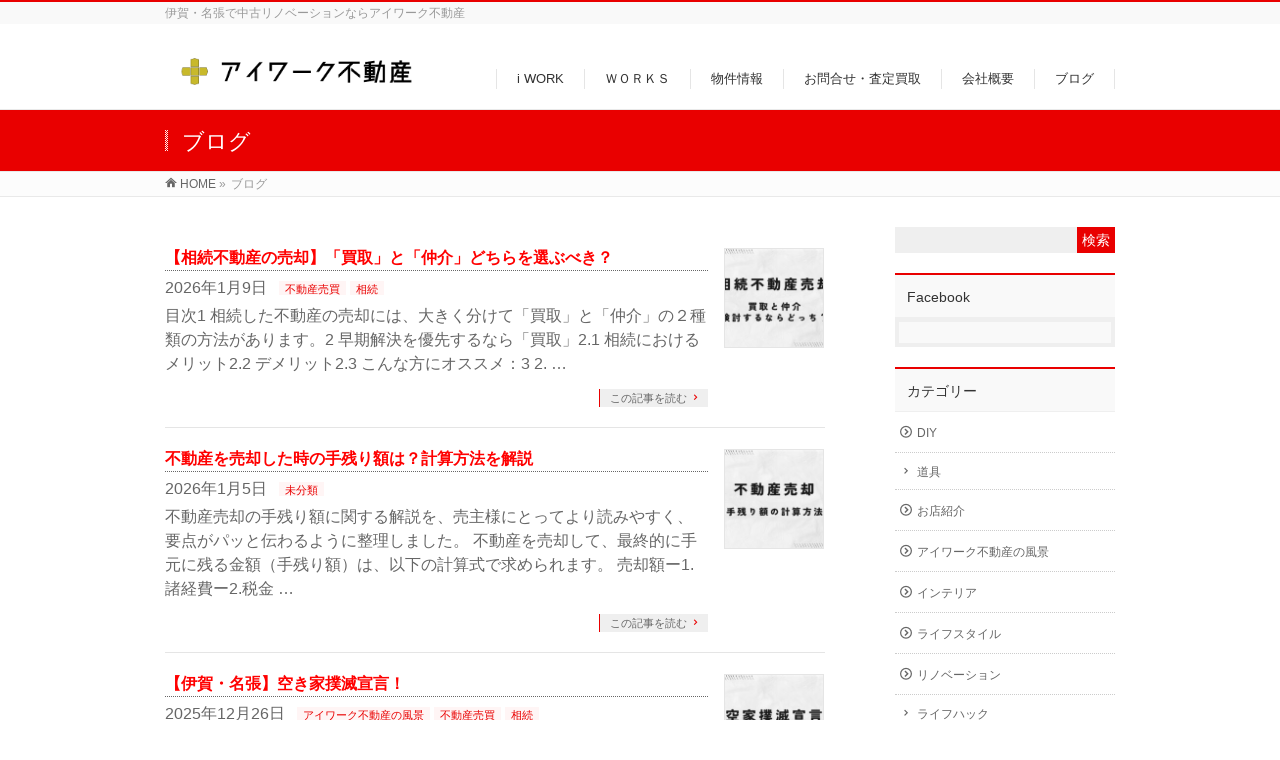

--- FILE ---
content_type: text/html; charset=UTF-8
request_url: https://aiwork.jp/new/
body_size: 27205
content:
<!DOCTYPE html>
<!--[if IE]>
<meta http-equiv="X-UA-Compatible" content="IE=Edge">
<![endif]-->
<html xmlns:fb="http://ogp.me/ns/fb#" lang="ja">
<head>
<script async src="//pagead2.googlesyndication.com/pagead/js/adsbygoogle.js"></script>
<script>
  (adsbygoogle = window.adsbygoogle || []).push({
    google_ad_client: "ca-pub-5947410214914339",
    enable_page_level_ads: true
  });
</script>
<meta charset="UTF-8" />
<title>ブログ | ヴィンテージリノベーション　ライフスタイルがあるすまい</title>
<link rel="start" href="https://aiwork.jp" title="HOME" />
<link rel="alternate" href="https://aiwork.jp" hreflang="ja" />
<!-- BizVektor v1.8.13 -->

<!--[if lte IE 8]>
<link rel="stylesheet" type="text/css" media="all" href="https://aiwork.jp/wp-content/themes/biz-vektor-child/style_oldie.css" />
<![endif]-->
<meta id="viewport" name="viewport" content="width=device-width, initial-scale=1">

<meta name='robots' content='max-image-preview:large' />
<link rel='dns-prefetch' href='//html5shiv.googlecode.com' />
<link rel='dns-prefetch' href='//maxcdn.bootstrapcdn.com' />
<link rel='dns-prefetch' href='//fonts.googleapis.com' />
<link rel="alternate" type="application/rss+xml" title="ヴィンテージリノベーション　ライフスタイルがあるすまい &raquo; フィード" href="https://aiwork.jp/feed/" />
<link rel="alternate" type="application/rss+xml" title="ヴィンテージリノベーション　ライフスタイルがあるすまい &raquo; コメントフィード" href="https://aiwork.jp/comments/feed/" />
<meta name="description" content="" />
<meta name="description" content="ブログ の記事 ヴィンテージリノベーション　ライフスタイルがあるすまい 伊賀・名張で中古リノベーションならアイワーク不動産" /><style id='wp-img-auto-sizes-contain-inline-css' type='text/css'>
img:is([sizes=auto i],[sizes^="auto," i]){contain-intrinsic-size:3000px 1500px}
/*# sourceURL=wp-img-auto-sizes-contain-inline-css */
</style>
<link rel='stylesheet' id='vkExUnit_common_style-css' href='https://aiwork.jp/wp-content/plugins/vk-all-in-one-expansion-unit/assets/css/vkExUnit_style.css?ver=9.113.0.1' type='text/css' media='all' />
<style id='vkExUnit_common_style-inline-css' type='text/css'>
.grecaptcha-badge{bottom: 85px !important;}
:root {--ver_page_top_button_url:url(https://aiwork.jp/wp-content/plugins/vk-all-in-one-expansion-unit/assets/images/to-top-btn-icon.svg);}@font-face {font-weight: normal;font-style: normal;font-family: "vk_sns";src: url("https://aiwork.jp/wp-content/plugins/vk-all-in-one-expansion-unit/inc/sns/icons/fonts/vk_sns.eot?-bq20cj");src: url("https://aiwork.jp/wp-content/plugins/vk-all-in-one-expansion-unit/inc/sns/icons/fonts/vk_sns.eot?#iefix-bq20cj") format("embedded-opentype"),url("https://aiwork.jp/wp-content/plugins/vk-all-in-one-expansion-unit/inc/sns/icons/fonts/vk_sns.woff?-bq20cj") format("woff"),url("https://aiwork.jp/wp-content/plugins/vk-all-in-one-expansion-unit/inc/sns/icons/fonts/vk_sns.ttf?-bq20cj") format("truetype"),url("https://aiwork.jp/wp-content/plugins/vk-all-in-one-expansion-unit/inc/sns/icons/fonts/vk_sns.svg?-bq20cj#vk_sns") format("svg");}
.veu_promotion-alert__content--text {border: 1px solid rgba(0,0,0,0.125);padding: 0.5em 1em;border-radius: var(--vk-size-radius);margin-bottom: var(--vk-margin-block-bottom);font-size: 0.875rem;}/* Alert Content部分に段落タグを入れた場合に最後の段落の余白を0にする */.veu_promotion-alert__content--text p:last-of-type{margin-bottom:0;margin-top: 0;}
/*# sourceURL=vkExUnit_common_style-inline-css */
</style>
<style id='wp-emoji-styles-inline-css' type='text/css'>

	img.wp-smiley, img.emoji {
		display: inline !important;
		border: none !important;
		box-shadow: none !important;
		height: 1em !important;
		width: 1em !important;
		margin: 0 0.07em !important;
		vertical-align: -0.1em !important;
		background: none !important;
		padding: 0 !important;
	}
/*# sourceURL=wp-emoji-styles-inline-css */
</style>
<style id='wp-block-library-inline-css' type='text/css'>
:root{--wp-block-synced-color:#7a00df;--wp-block-synced-color--rgb:122,0,223;--wp-bound-block-color:var(--wp-block-synced-color);--wp-editor-canvas-background:#ddd;--wp-admin-theme-color:#007cba;--wp-admin-theme-color--rgb:0,124,186;--wp-admin-theme-color-darker-10:#006ba1;--wp-admin-theme-color-darker-10--rgb:0,107,160.5;--wp-admin-theme-color-darker-20:#005a87;--wp-admin-theme-color-darker-20--rgb:0,90,135;--wp-admin-border-width-focus:2px}@media (min-resolution:192dpi){:root{--wp-admin-border-width-focus:1.5px}}.wp-element-button{cursor:pointer}:root .has-very-light-gray-background-color{background-color:#eee}:root .has-very-dark-gray-background-color{background-color:#313131}:root .has-very-light-gray-color{color:#eee}:root .has-very-dark-gray-color{color:#313131}:root .has-vivid-green-cyan-to-vivid-cyan-blue-gradient-background{background:linear-gradient(135deg,#00d084,#0693e3)}:root .has-purple-crush-gradient-background{background:linear-gradient(135deg,#34e2e4,#4721fb 50%,#ab1dfe)}:root .has-hazy-dawn-gradient-background{background:linear-gradient(135deg,#faaca8,#dad0ec)}:root .has-subdued-olive-gradient-background{background:linear-gradient(135deg,#fafae1,#67a671)}:root .has-atomic-cream-gradient-background{background:linear-gradient(135deg,#fdd79a,#004a59)}:root .has-nightshade-gradient-background{background:linear-gradient(135deg,#330968,#31cdcf)}:root .has-midnight-gradient-background{background:linear-gradient(135deg,#020381,#2874fc)}:root{--wp--preset--font-size--normal:16px;--wp--preset--font-size--huge:42px}.has-regular-font-size{font-size:1em}.has-larger-font-size{font-size:2.625em}.has-normal-font-size{font-size:var(--wp--preset--font-size--normal)}.has-huge-font-size{font-size:var(--wp--preset--font-size--huge)}.has-text-align-center{text-align:center}.has-text-align-left{text-align:left}.has-text-align-right{text-align:right}.has-fit-text{white-space:nowrap!important}#end-resizable-editor-section{display:none}.aligncenter{clear:both}.items-justified-left{justify-content:flex-start}.items-justified-center{justify-content:center}.items-justified-right{justify-content:flex-end}.items-justified-space-between{justify-content:space-between}.screen-reader-text{border:0;clip-path:inset(50%);height:1px;margin:-1px;overflow:hidden;padding:0;position:absolute;width:1px;word-wrap:normal!important}.screen-reader-text:focus{background-color:#ddd;clip-path:none;color:#444;display:block;font-size:1em;height:auto;left:5px;line-height:normal;padding:15px 23px 14px;text-decoration:none;top:5px;width:auto;z-index:100000}html :where(.has-border-color){border-style:solid}html :where([style*=border-top-color]){border-top-style:solid}html :where([style*=border-right-color]){border-right-style:solid}html :where([style*=border-bottom-color]){border-bottom-style:solid}html :where([style*=border-left-color]){border-left-style:solid}html :where([style*=border-width]){border-style:solid}html :where([style*=border-top-width]){border-top-style:solid}html :where([style*=border-right-width]){border-right-style:solid}html :where([style*=border-bottom-width]){border-bottom-style:solid}html :where([style*=border-left-width]){border-left-style:solid}html :where(img[class*=wp-image-]){height:auto;max-width:100%}:where(figure){margin:0 0 1em}html :where(.is-position-sticky){--wp-admin--admin-bar--position-offset:var(--wp-admin--admin-bar--height,0px)}@media screen and (max-width:600px){html :where(.is-position-sticky){--wp-admin--admin-bar--position-offset:0px}}

/*# sourceURL=wp-block-library-inline-css */
</style><style id='wp-block-heading-inline-css' type='text/css'>
h1:where(.wp-block-heading).has-background,h2:where(.wp-block-heading).has-background,h3:where(.wp-block-heading).has-background,h4:where(.wp-block-heading).has-background,h5:where(.wp-block-heading).has-background,h6:where(.wp-block-heading).has-background{padding:1.25em 2.375em}h1.has-text-align-left[style*=writing-mode]:where([style*=vertical-lr]),h1.has-text-align-right[style*=writing-mode]:where([style*=vertical-rl]),h2.has-text-align-left[style*=writing-mode]:where([style*=vertical-lr]),h2.has-text-align-right[style*=writing-mode]:where([style*=vertical-rl]),h3.has-text-align-left[style*=writing-mode]:where([style*=vertical-lr]),h3.has-text-align-right[style*=writing-mode]:where([style*=vertical-rl]),h4.has-text-align-left[style*=writing-mode]:where([style*=vertical-lr]),h4.has-text-align-right[style*=writing-mode]:where([style*=vertical-rl]),h5.has-text-align-left[style*=writing-mode]:where([style*=vertical-lr]),h5.has-text-align-right[style*=writing-mode]:where([style*=vertical-rl]),h6.has-text-align-left[style*=writing-mode]:where([style*=vertical-lr]),h6.has-text-align-right[style*=writing-mode]:where([style*=vertical-rl]){rotate:180deg}
/*# sourceURL=https://aiwork.jp/wp-includes/blocks/heading/style.min.css */
</style>
<style id='wp-block-image-inline-css' type='text/css'>
.wp-block-image>a,.wp-block-image>figure>a{display:inline-block}.wp-block-image img{box-sizing:border-box;height:auto;max-width:100%;vertical-align:bottom}@media not (prefers-reduced-motion){.wp-block-image img.hide{visibility:hidden}.wp-block-image img.show{animation:show-content-image .4s}}.wp-block-image[style*=border-radius] img,.wp-block-image[style*=border-radius]>a{border-radius:inherit}.wp-block-image.has-custom-border img{box-sizing:border-box}.wp-block-image.aligncenter{text-align:center}.wp-block-image.alignfull>a,.wp-block-image.alignwide>a{width:100%}.wp-block-image.alignfull img,.wp-block-image.alignwide img{height:auto;width:100%}.wp-block-image .aligncenter,.wp-block-image .alignleft,.wp-block-image .alignright,.wp-block-image.aligncenter,.wp-block-image.alignleft,.wp-block-image.alignright{display:table}.wp-block-image .aligncenter>figcaption,.wp-block-image .alignleft>figcaption,.wp-block-image .alignright>figcaption,.wp-block-image.aligncenter>figcaption,.wp-block-image.alignleft>figcaption,.wp-block-image.alignright>figcaption{caption-side:bottom;display:table-caption}.wp-block-image .alignleft{float:left;margin:.5em 1em .5em 0}.wp-block-image .alignright{float:right;margin:.5em 0 .5em 1em}.wp-block-image .aligncenter{margin-left:auto;margin-right:auto}.wp-block-image :where(figcaption){margin-bottom:1em;margin-top:.5em}.wp-block-image.is-style-circle-mask img{border-radius:9999px}@supports ((-webkit-mask-image:none) or (mask-image:none)) or (-webkit-mask-image:none){.wp-block-image.is-style-circle-mask img{border-radius:0;-webkit-mask-image:url('data:image/svg+xml;utf8,<svg viewBox="0 0 100 100" xmlns="http://www.w3.org/2000/svg"><circle cx="50" cy="50" r="50"/></svg>');mask-image:url('data:image/svg+xml;utf8,<svg viewBox="0 0 100 100" xmlns="http://www.w3.org/2000/svg"><circle cx="50" cy="50" r="50"/></svg>');mask-mode:alpha;-webkit-mask-position:center;mask-position:center;-webkit-mask-repeat:no-repeat;mask-repeat:no-repeat;-webkit-mask-size:contain;mask-size:contain}}:root :where(.wp-block-image.is-style-rounded img,.wp-block-image .is-style-rounded img){border-radius:9999px}.wp-block-image figure{margin:0}.wp-lightbox-container{display:flex;flex-direction:column;position:relative}.wp-lightbox-container img{cursor:zoom-in}.wp-lightbox-container img:hover+button{opacity:1}.wp-lightbox-container button{align-items:center;backdrop-filter:blur(16px) saturate(180%);background-color:#5a5a5a40;border:none;border-radius:4px;cursor:zoom-in;display:flex;height:20px;justify-content:center;opacity:0;padding:0;position:absolute;right:16px;text-align:center;top:16px;width:20px;z-index:100}@media not (prefers-reduced-motion){.wp-lightbox-container button{transition:opacity .2s ease}}.wp-lightbox-container button:focus-visible{outline:3px auto #5a5a5a40;outline:3px auto -webkit-focus-ring-color;outline-offset:3px}.wp-lightbox-container button:hover{cursor:pointer;opacity:1}.wp-lightbox-container button:focus{opacity:1}.wp-lightbox-container button:focus,.wp-lightbox-container button:hover,.wp-lightbox-container button:not(:hover):not(:active):not(.has-background){background-color:#5a5a5a40;border:none}.wp-lightbox-overlay{box-sizing:border-box;cursor:zoom-out;height:100vh;left:0;overflow:hidden;position:fixed;top:0;visibility:hidden;width:100%;z-index:100000}.wp-lightbox-overlay .close-button{align-items:center;cursor:pointer;display:flex;justify-content:center;min-height:40px;min-width:40px;padding:0;position:absolute;right:calc(env(safe-area-inset-right) + 16px);top:calc(env(safe-area-inset-top) + 16px);z-index:5000000}.wp-lightbox-overlay .close-button:focus,.wp-lightbox-overlay .close-button:hover,.wp-lightbox-overlay .close-button:not(:hover):not(:active):not(.has-background){background:none;border:none}.wp-lightbox-overlay .lightbox-image-container{height:var(--wp--lightbox-container-height);left:50%;overflow:hidden;position:absolute;top:50%;transform:translate(-50%,-50%);transform-origin:top left;width:var(--wp--lightbox-container-width);z-index:9999999999}.wp-lightbox-overlay .wp-block-image{align-items:center;box-sizing:border-box;display:flex;height:100%;justify-content:center;margin:0;position:relative;transform-origin:0 0;width:100%;z-index:3000000}.wp-lightbox-overlay .wp-block-image img{height:var(--wp--lightbox-image-height);min-height:var(--wp--lightbox-image-height);min-width:var(--wp--lightbox-image-width);width:var(--wp--lightbox-image-width)}.wp-lightbox-overlay .wp-block-image figcaption{display:none}.wp-lightbox-overlay button{background:none;border:none}.wp-lightbox-overlay .scrim{background-color:#fff;height:100%;opacity:.9;position:absolute;width:100%;z-index:2000000}.wp-lightbox-overlay.active{visibility:visible}@media not (prefers-reduced-motion){.wp-lightbox-overlay.active{animation:turn-on-visibility .25s both}.wp-lightbox-overlay.active img{animation:turn-on-visibility .35s both}.wp-lightbox-overlay.show-closing-animation:not(.active){animation:turn-off-visibility .35s both}.wp-lightbox-overlay.show-closing-animation:not(.active) img{animation:turn-off-visibility .25s both}.wp-lightbox-overlay.zoom.active{animation:none;opacity:1;visibility:visible}.wp-lightbox-overlay.zoom.active .lightbox-image-container{animation:lightbox-zoom-in .4s}.wp-lightbox-overlay.zoom.active .lightbox-image-container img{animation:none}.wp-lightbox-overlay.zoom.active .scrim{animation:turn-on-visibility .4s forwards}.wp-lightbox-overlay.zoom.show-closing-animation:not(.active){animation:none}.wp-lightbox-overlay.zoom.show-closing-animation:not(.active) .lightbox-image-container{animation:lightbox-zoom-out .4s}.wp-lightbox-overlay.zoom.show-closing-animation:not(.active) .lightbox-image-container img{animation:none}.wp-lightbox-overlay.zoom.show-closing-animation:not(.active) .scrim{animation:turn-off-visibility .4s forwards}}@keyframes show-content-image{0%{visibility:hidden}99%{visibility:hidden}to{visibility:visible}}@keyframes turn-on-visibility{0%{opacity:0}to{opacity:1}}@keyframes turn-off-visibility{0%{opacity:1;visibility:visible}99%{opacity:0;visibility:visible}to{opacity:0;visibility:hidden}}@keyframes lightbox-zoom-in{0%{transform:translate(calc((-100vw + var(--wp--lightbox-scrollbar-width))/2 + var(--wp--lightbox-initial-left-position)),calc(-50vh + var(--wp--lightbox-initial-top-position))) scale(var(--wp--lightbox-scale))}to{transform:translate(-50%,-50%) scale(1)}}@keyframes lightbox-zoom-out{0%{transform:translate(-50%,-50%) scale(1);visibility:visible}99%{visibility:visible}to{transform:translate(calc((-100vw + var(--wp--lightbox-scrollbar-width))/2 + var(--wp--lightbox-initial-left-position)),calc(-50vh + var(--wp--lightbox-initial-top-position))) scale(var(--wp--lightbox-scale));visibility:hidden}}
/*# sourceURL=https://aiwork.jp/wp-includes/blocks/image/style.min.css */
</style>
<style id='wp-block-paragraph-inline-css' type='text/css'>
.is-small-text{font-size:.875em}.is-regular-text{font-size:1em}.is-large-text{font-size:2.25em}.is-larger-text{font-size:3em}.has-drop-cap:not(:focus):first-letter{float:left;font-size:8.4em;font-style:normal;font-weight:100;line-height:.68;margin:.05em .1em 0 0;text-transform:uppercase}body.rtl .has-drop-cap:not(:focus):first-letter{float:none;margin-left:.1em}p.has-drop-cap.has-background{overflow:hidden}:root :where(p.has-background){padding:1.25em 2.375em}:where(p.has-text-color:not(.has-link-color)) a{color:inherit}p.has-text-align-left[style*="writing-mode:vertical-lr"],p.has-text-align-right[style*="writing-mode:vertical-rl"]{rotate:180deg}
/*# sourceURL=https://aiwork.jp/wp-includes/blocks/paragraph/style.min.css */
</style>
<style id='global-styles-inline-css' type='text/css'>
:root{--wp--preset--aspect-ratio--square: 1;--wp--preset--aspect-ratio--4-3: 4/3;--wp--preset--aspect-ratio--3-4: 3/4;--wp--preset--aspect-ratio--3-2: 3/2;--wp--preset--aspect-ratio--2-3: 2/3;--wp--preset--aspect-ratio--16-9: 16/9;--wp--preset--aspect-ratio--9-16: 9/16;--wp--preset--color--black: #000000;--wp--preset--color--cyan-bluish-gray: #abb8c3;--wp--preset--color--white: #ffffff;--wp--preset--color--pale-pink: #f78da7;--wp--preset--color--vivid-red: #cf2e2e;--wp--preset--color--luminous-vivid-orange: #ff6900;--wp--preset--color--luminous-vivid-amber: #fcb900;--wp--preset--color--light-green-cyan: #7bdcb5;--wp--preset--color--vivid-green-cyan: #00d084;--wp--preset--color--pale-cyan-blue: #8ed1fc;--wp--preset--color--vivid-cyan-blue: #0693e3;--wp--preset--color--vivid-purple: #9b51e0;--wp--preset--gradient--vivid-cyan-blue-to-vivid-purple: linear-gradient(135deg,rgb(6,147,227) 0%,rgb(155,81,224) 100%);--wp--preset--gradient--light-green-cyan-to-vivid-green-cyan: linear-gradient(135deg,rgb(122,220,180) 0%,rgb(0,208,130) 100%);--wp--preset--gradient--luminous-vivid-amber-to-luminous-vivid-orange: linear-gradient(135deg,rgb(252,185,0) 0%,rgb(255,105,0) 100%);--wp--preset--gradient--luminous-vivid-orange-to-vivid-red: linear-gradient(135deg,rgb(255,105,0) 0%,rgb(207,46,46) 100%);--wp--preset--gradient--very-light-gray-to-cyan-bluish-gray: linear-gradient(135deg,rgb(238,238,238) 0%,rgb(169,184,195) 100%);--wp--preset--gradient--cool-to-warm-spectrum: linear-gradient(135deg,rgb(74,234,220) 0%,rgb(151,120,209) 20%,rgb(207,42,186) 40%,rgb(238,44,130) 60%,rgb(251,105,98) 80%,rgb(254,248,76) 100%);--wp--preset--gradient--blush-light-purple: linear-gradient(135deg,rgb(255,206,236) 0%,rgb(152,150,240) 100%);--wp--preset--gradient--blush-bordeaux: linear-gradient(135deg,rgb(254,205,165) 0%,rgb(254,45,45) 50%,rgb(107,0,62) 100%);--wp--preset--gradient--luminous-dusk: linear-gradient(135deg,rgb(255,203,112) 0%,rgb(199,81,192) 50%,rgb(65,88,208) 100%);--wp--preset--gradient--pale-ocean: linear-gradient(135deg,rgb(255,245,203) 0%,rgb(182,227,212) 50%,rgb(51,167,181) 100%);--wp--preset--gradient--electric-grass: linear-gradient(135deg,rgb(202,248,128) 0%,rgb(113,206,126) 100%);--wp--preset--gradient--midnight: linear-gradient(135deg,rgb(2,3,129) 0%,rgb(40,116,252) 100%);--wp--preset--font-size--small: 13px;--wp--preset--font-size--medium: 20px;--wp--preset--font-size--large: 36px;--wp--preset--font-size--x-large: 42px;--wp--preset--spacing--20: 0.44rem;--wp--preset--spacing--30: 0.67rem;--wp--preset--spacing--40: 1rem;--wp--preset--spacing--50: 1.5rem;--wp--preset--spacing--60: 2.25rem;--wp--preset--spacing--70: 3.38rem;--wp--preset--spacing--80: 5.06rem;--wp--preset--shadow--natural: 6px 6px 9px rgba(0, 0, 0, 0.2);--wp--preset--shadow--deep: 12px 12px 50px rgba(0, 0, 0, 0.4);--wp--preset--shadow--sharp: 6px 6px 0px rgba(0, 0, 0, 0.2);--wp--preset--shadow--outlined: 6px 6px 0px -3px rgb(255, 255, 255), 6px 6px rgb(0, 0, 0);--wp--preset--shadow--crisp: 6px 6px 0px rgb(0, 0, 0);}:where(.is-layout-flex){gap: 0.5em;}:where(.is-layout-grid){gap: 0.5em;}body .is-layout-flex{display: flex;}.is-layout-flex{flex-wrap: wrap;align-items: center;}.is-layout-flex > :is(*, div){margin: 0;}body .is-layout-grid{display: grid;}.is-layout-grid > :is(*, div){margin: 0;}:where(.wp-block-columns.is-layout-flex){gap: 2em;}:where(.wp-block-columns.is-layout-grid){gap: 2em;}:where(.wp-block-post-template.is-layout-flex){gap: 1.25em;}:where(.wp-block-post-template.is-layout-grid){gap: 1.25em;}.has-black-color{color: var(--wp--preset--color--black) !important;}.has-cyan-bluish-gray-color{color: var(--wp--preset--color--cyan-bluish-gray) !important;}.has-white-color{color: var(--wp--preset--color--white) !important;}.has-pale-pink-color{color: var(--wp--preset--color--pale-pink) !important;}.has-vivid-red-color{color: var(--wp--preset--color--vivid-red) !important;}.has-luminous-vivid-orange-color{color: var(--wp--preset--color--luminous-vivid-orange) !important;}.has-luminous-vivid-amber-color{color: var(--wp--preset--color--luminous-vivid-amber) !important;}.has-light-green-cyan-color{color: var(--wp--preset--color--light-green-cyan) !important;}.has-vivid-green-cyan-color{color: var(--wp--preset--color--vivid-green-cyan) !important;}.has-pale-cyan-blue-color{color: var(--wp--preset--color--pale-cyan-blue) !important;}.has-vivid-cyan-blue-color{color: var(--wp--preset--color--vivid-cyan-blue) !important;}.has-vivid-purple-color{color: var(--wp--preset--color--vivid-purple) !important;}.has-black-background-color{background-color: var(--wp--preset--color--black) !important;}.has-cyan-bluish-gray-background-color{background-color: var(--wp--preset--color--cyan-bluish-gray) !important;}.has-white-background-color{background-color: var(--wp--preset--color--white) !important;}.has-pale-pink-background-color{background-color: var(--wp--preset--color--pale-pink) !important;}.has-vivid-red-background-color{background-color: var(--wp--preset--color--vivid-red) !important;}.has-luminous-vivid-orange-background-color{background-color: var(--wp--preset--color--luminous-vivid-orange) !important;}.has-luminous-vivid-amber-background-color{background-color: var(--wp--preset--color--luminous-vivid-amber) !important;}.has-light-green-cyan-background-color{background-color: var(--wp--preset--color--light-green-cyan) !important;}.has-vivid-green-cyan-background-color{background-color: var(--wp--preset--color--vivid-green-cyan) !important;}.has-pale-cyan-blue-background-color{background-color: var(--wp--preset--color--pale-cyan-blue) !important;}.has-vivid-cyan-blue-background-color{background-color: var(--wp--preset--color--vivid-cyan-blue) !important;}.has-vivid-purple-background-color{background-color: var(--wp--preset--color--vivid-purple) !important;}.has-black-border-color{border-color: var(--wp--preset--color--black) !important;}.has-cyan-bluish-gray-border-color{border-color: var(--wp--preset--color--cyan-bluish-gray) !important;}.has-white-border-color{border-color: var(--wp--preset--color--white) !important;}.has-pale-pink-border-color{border-color: var(--wp--preset--color--pale-pink) !important;}.has-vivid-red-border-color{border-color: var(--wp--preset--color--vivid-red) !important;}.has-luminous-vivid-orange-border-color{border-color: var(--wp--preset--color--luminous-vivid-orange) !important;}.has-luminous-vivid-amber-border-color{border-color: var(--wp--preset--color--luminous-vivid-amber) !important;}.has-light-green-cyan-border-color{border-color: var(--wp--preset--color--light-green-cyan) !important;}.has-vivid-green-cyan-border-color{border-color: var(--wp--preset--color--vivid-green-cyan) !important;}.has-pale-cyan-blue-border-color{border-color: var(--wp--preset--color--pale-cyan-blue) !important;}.has-vivid-cyan-blue-border-color{border-color: var(--wp--preset--color--vivid-cyan-blue) !important;}.has-vivid-purple-border-color{border-color: var(--wp--preset--color--vivid-purple) !important;}.has-vivid-cyan-blue-to-vivid-purple-gradient-background{background: var(--wp--preset--gradient--vivid-cyan-blue-to-vivid-purple) !important;}.has-light-green-cyan-to-vivid-green-cyan-gradient-background{background: var(--wp--preset--gradient--light-green-cyan-to-vivid-green-cyan) !important;}.has-luminous-vivid-amber-to-luminous-vivid-orange-gradient-background{background: var(--wp--preset--gradient--luminous-vivid-amber-to-luminous-vivid-orange) !important;}.has-luminous-vivid-orange-to-vivid-red-gradient-background{background: var(--wp--preset--gradient--luminous-vivid-orange-to-vivid-red) !important;}.has-very-light-gray-to-cyan-bluish-gray-gradient-background{background: var(--wp--preset--gradient--very-light-gray-to-cyan-bluish-gray) !important;}.has-cool-to-warm-spectrum-gradient-background{background: var(--wp--preset--gradient--cool-to-warm-spectrum) !important;}.has-blush-light-purple-gradient-background{background: var(--wp--preset--gradient--blush-light-purple) !important;}.has-blush-bordeaux-gradient-background{background: var(--wp--preset--gradient--blush-bordeaux) !important;}.has-luminous-dusk-gradient-background{background: var(--wp--preset--gradient--luminous-dusk) !important;}.has-pale-ocean-gradient-background{background: var(--wp--preset--gradient--pale-ocean) !important;}.has-electric-grass-gradient-background{background: var(--wp--preset--gradient--electric-grass) !important;}.has-midnight-gradient-background{background: var(--wp--preset--gradient--midnight) !important;}.has-small-font-size{font-size: var(--wp--preset--font-size--small) !important;}.has-medium-font-size{font-size: var(--wp--preset--font-size--medium) !important;}.has-large-font-size{font-size: var(--wp--preset--font-size--large) !important;}.has-x-large-font-size{font-size: var(--wp--preset--font-size--x-large) !important;}
/*# sourceURL=global-styles-inline-css */
</style>
<style id='core-block-supports-inline-css' type='text/css'>
.wp-elements-bbfd88199374c866ef88be7fc034d915 a:where(:not(.wp-element-button)){color:var(--wp--preset--color--black);}.wp-elements-4ccde1b11f3f375023288a3fdc68f7d8 a:where(:not(.wp-element-button)){color:var(--wp--preset--color--vivid-cyan-blue);}.wp-elements-e9b1596cdb2058f84907b418c27394b4 a:where(:not(.wp-element-button)){color:var(--wp--preset--color--vivid-cyan-blue);}
/*# sourceURL=core-block-supports-inline-css */
</style>

<style id='classic-theme-styles-inline-css' type='text/css'>
/*! This file is auto-generated */
.wp-block-button__link{color:#fff;background-color:#32373c;border-radius:9999px;box-shadow:none;text-decoration:none;padding:calc(.667em + 2px) calc(1.333em + 2px);font-size:1.125em}.wp-block-file__button{background:#32373c;color:#fff;text-decoration:none}
/*# sourceURL=/wp-includes/css/classic-themes.min.css */
</style>
<link rel='stylesheet' id='toc-screen-css' href='https://aiwork.jp/wp-content/plugins/table-of-contents-plus/screen.min.css?ver=2411.1' type='text/css' media='all' />
<link rel='stylesheet' id='Biz_Vektor_common_style-css' href='https://aiwork.jp/wp-content/themes/biz-vektor/css/bizvektor_common_min.css?ver=20141106' type='text/css' media='all' />
<link rel='stylesheet' id='Biz_Vektor_Design_style-css' href='https://aiwork.jp/wp-content/themes/biz-vektor/design_skins/003/css/003.css?ver=6.9' type='text/css' media='all' />
<link rel='stylesheet' id='Biz_Vektor_plugin_sns_style-css' href='https://aiwork.jp/wp-content/themes/biz-vektor/plugins/sns/style_bizvektor_sns.css?ver=6.9' type='text/css' media='all' />
<link rel='stylesheet' id='Biz_Vektor_add_font_awesome-css' href='//maxcdn.bootstrapcdn.com/font-awesome/4.3.0/css/font-awesome.min.css?ver=6.9' type='text/css' media='all' />
<link rel='stylesheet' id='Biz_Vektor_add_web_fonts-css' href='//fonts.googleapis.com/css?family=Droid+Sans%3A700%7CLato%3A900%7CAnton&#038;ver=6.9' type='text/css' media='all' />
<link rel='stylesheet' id='veu-cta-css' href='https://aiwork.jp/wp-content/plugins/vk-all-in-one-expansion-unit/inc/call-to-action/package/assets/css/style.css?ver=9.113.0.1' type='text/css' media='all' />
<script type="text/javascript" src="https://aiwork.jp/wp-includes/js/jquery/jquery.min.js?ver=3.7.1" id="jquery-core-js"></script>
<script type="text/javascript" src="https://aiwork.jp/wp-includes/js/jquery/jquery-migrate.min.js?ver=3.4.1" id="jquery-migrate-js"></script>
<script type="text/javascript" src="//html5shiv.googlecode.com/svn/trunk/html5.js" id="html5shiv-js"></script>
<link rel="https://api.w.org/" href="https://aiwork.jp/wp-json/" /><link rel="EditURI" type="application/rsd+xml" title="RSD" href="https://aiwork.jp/xmlrpc.php?rsd" />
<!-- [ BizVektor OGP ] -->
<meta property="og:site_name" content="ヴィンテージリノベーション　ライフスタイルがあるすまい" />
<meta property="og:url" content="https://aiwork.jp" />
<meta property="fb:app_id" content="" />
<meta property="og:type" content="website" />
<meta property="og:image" content="" />
<meta property="og:title" content="ヴィンテージリノベーション　ライフスタイルがあるすまい" />
<meta property="og:description" content="伊賀・名張で中古リノベーションならアイワーク不動産" />
<!-- [ /BizVektor OGP ] -->
<link rel="pingback" href="https://aiwork.jp/xmlrpc.php" />
<style type="text/css" id="custom-background-css">
body.custom-background { background-color: #ffffff; }
</style>
	<!-- [ VK All in One Expansion Unit OGP ] -->
<meta property="og:site_name" content="ヴィンテージリノベーション　ライフスタイルがあるすまい" />
<meta property="og:url" content="https://aiwork.jp/" />
<meta property="og:title" content="ブログ | ヴィンテージリノベーション　ライフスタイルがあるすまい" />
<meta property="og:description" content="ブログ の記事 ヴィンテージリノベーション　ライフスタイルがあるすまい 伊賀・名張で中古リノベーションならアイワーク不動産" />
<meta property="og:type" content="website" />
<!-- [ / VK All in One Expansion Unit OGP ] -->
<!-- [ VK All in One Expansion Unit twitter card ] -->
<meta name="twitter:card" content="summary_large_image">
<meta name="twitter:description" content="ブログ の記事 ヴィンテージリノベーション　ライフスタイルがあるすまい 伊賀・名張で中古リノベーションならアイワーク不動産">
<meta name="twitter:title" content="ブログ | ヴィンテージリノベーション　ライフスタイルがあるすまい">
<meta name="twitter:url" content="https://aiwork.jp/2026/01/09/sale-of-inherited-real-estate/">
	<meta name="twitter:domain" content="aiwork.jp">
	<!-- [ / VK All in One Expansion Unit twitter card ] -->
			<style type="text/css" id="wp-custom-css">
			/*
ここに独自の CSS を追加することができます。


詳しくは上のヘルプアイコンをクリックしてください。
*/		</style>
		<style type="text/css">
/*-------------------------------------------*/
/*	font
/*-------------------------------------------*/
h1,h2,h3,h4,h4,h5,h6,#header #site-title,#pageTitBnr #pageTitInner #pageTit,#content .leadTxt,#sideTower .localHead {font-family: "ヒラギノ角ゴ Pro W3","Hiragino Kaku Gothic Pro","メイリオ",Meiryo,Osaka,"ＭＳ Ｐゴシック","MS PGothic",sans-serif; }
#pageTitBnr #pageTitInner #pageTit { font-weight:lighter; }
#gMenu .menu li a strong {font-family: "ヒラギノ角ゴ Pro W3","Hiragino Kaku Gothic Pro","メイリオ",Meiryo,Osaka,"ＭＳ Ｐゴシック","MS PGothic",sans-serif; }
</style>
<link rel="stylesheet" href="https://aiwork.jp/wp-content/themes/biz-vektor-child/style.css" type="text/css" media="all" />
<style type="text/css">
p { 
font-size:16px; 
}

/** 記事本文内の行の高さを調整 */
        .content p {
            margin-top: 0;
            margin-bottom: 1.4em;
            line-height: 160%;
        }</style>
	</head>

<body class="blog custom-background wp-theme-biz-vektor wp-child-theme-biz-vektor-child two-column right-sidebar post-type-post fa_v6_css">

<div id="fb-root"></div>

<div id="wrap">

<!--[if lte IE 8]>
<div id="eradi_ie_box">
<div class="alert_title">ご利用の Internet Exproler は古すぎます。</div>
<p>このウェブサイトはあなたがご利用の Internet Explorer をサポートしていないため、正しく表示・動作しません。<br />
古い Internet Exproler はセキュリティーの問題があるため、新しいブラウザに移行する事が強く推奨されています。<br />
最新の Internet Exproler を利用するか、<a href="https://www.google.co.jp/chrome/browser/index.html" target="_blank">Chrome</a> や <a href="https://www.mozilla.org/ja/firefox/new/" target="_blank">Firefox</a> など、より早くて快適なブラウザをご利用ください。</p>
</div>
<![endif]-->

<!-- [ #headerTop ] -->
<div id="headerTop">
<div class="innerBox">
<div id="site-description">伊賀・名張で中古リノベーションならアイワーク不動産</div>
</div>
</div><!-- [ /#headerTop ] -->

<!-- [ #header ] -->
<div id="header">
<div id="headerInner" class="innerBox">
<!-- [ #headLogo ] -->
<h1 id="site-title">
<a href="https://aiwork.jp/" title="ヴィンテージリノベーション　ライフスタイルがあるすまい" rel="home">
<img src="https://aiwork.jp/wp-content/uploads/2022/04/8089e50294910c6cb163e5cb54ad137b-3.png" alt="ヴィンテージリノベーション　ライフスタイルがあるすまい" /></a>
</h1>
<!-- [ /#headLogo ] -->

<!-- [ #headContact ] -->

	<!-- [ #gMenu ] -->
	<div id="gMenu">
	<div id="gMenuInner" class="innerBox">
	<h3 class="assistive-text" onclick="showHide('header');"><span>MENU</span></h3>
	<div class="skip-link screen-reader-text">
		<a href="#content" title="メニューを飛ばす">メニューを飛ばす</a>
	</div>
<div class="headMainMenu">
<div class="menu-1-container"><ul id="menu-1" class="menu"><li id="menu-item-2196" class="menu-item menu-item-type-post_type menu-item-object-page menu-item-has-children"><a href="https://aiwork.jp/company-profile/"><strong>i WORK</strong></a>
<ul class="sub-menu">
	<li id="menu-item-2195" class="menu-item menu-item-type-post_type menu-item-object-page"><a href="https://aiwork.jp/corporate-mission/">弊社の役割</a></li>
	<li id="menu-item-2212" class="menu-item menu-item-type-post_type menu-item-object-page"><a href="https://aiwork.jp/concept-2/">リノベーションコンセプト</a></li>
</ul>
</li>
<li id="menu-item-713" class="menu-item menu-item-type-post_type menu-item-object-page menu-item-has-children"><a href="https://aiwork.jp/infomation/renovation-works/"><strong>ＷＯＲＫＳ</strong></a>
<ul class="sub-menu">
	<li id="menu-item-3203" class="menu-item menu-item-type-post_type menu-item-object-page"><a href="https://aiwork.jp/infomation/renovation-works/higashitawara-renovation/">【名張市】東田原のリノベーション</a></li>
	<li id="menu-item-2789" class="menu-item menu-item-type-post_type menu-item-object-page"><a href="https://aiwork.jp/infomation/renovation-works/yuri-higashi2/">百合が丘　中古 ✕ リノベーション</a></li>
	<li id="menu-item-2790" class="menu-item menu-item-type-post_type menu-item-object-page"><a href="https://aiwork.jp/infomation/renovation-works/ikenodai-renovation/">池の台のリノベーション</a></li>
	<li id="menu-item-2222" class="menu-item menu-item-type-post_type menu-item-object-page"><a href="https://aiwork.jp/infomation/renovation-works/open-house-suzurandai-renovation/">すずらん台のリノベーション</a></li>
	<li id="menu-item-2218" class="menu-item menu-item-type-post_type menu-item-object-page"><a href="https://aiwork.jp/infomation/renovation-works/fukigaoka-renovation/">富貴ケ丘のリノベーション</a></li>
	<li id="menu-item-2220" class="menu-item menu-item-type-post_type menu-item-object-page"><a href="https://aiwork.jp/infomation/renovation-works/nabari-umegaoka-w1/">梅が丘のリノベーション</a></li>
	<li id="menu-item-2221" class="menu-item menu-item-type-post_type menu-item-object-page"><a href="https://aiwork.jp/infomation/renovation-works/%e7%99%be%e5%90%88%e3%81%8c%e4%b8%98%e3%81%ae%e3%83%aa%e3%83%8e%e3%83%99%e3%83%bc%e3%82%b7%e3%83%a7%e3%83%b3/">百合が丘のリノベーション</a></li>
	<li id="menu-item-2219" class="menu-item menu-item-type-post_type menu-item-object-page"><a href="https://aiwork.jp/infomation/renovation-works/%e5%9b%9b%e6%97%a5%e5%b8%82%e3%81%ae%e3%83%aa%e3%83%8e%e3%83%99%e3%83%bc%e3%82%b7%e3%83%a7%e3%83%b3/">四日市のリノベーション</a></li>
</ul>
</li>
<li id="menu-item-714" class="menu-item menu-item-type-post_type menu-item-object-page menu-item-has-children"><a href="https://aiwork.jp/estate-info/"><strong>物件情報</strong></a>
<ul class="sub-menu">
	<li id="menu-item-7768" class="menu-item menu-item-type-custom menu-item-object-custom"><a href="https://asp.athome.jp/073325/tokushu/20240704095425">伊賀市の物件</a></li>
	<li id="menu-item-7766" class="menu-item menu-item-type-custom menu-item-object-custom"><a href="https://asp.athome.jp/073325/tokushu/20240704095059">名張市の物件</a></li>
</ul>
</li>
<li id="menu-item-705" class="menu-item menu-item-type-post_type menu-item-object-page"><a href="https://aiwork.jp/inquiry/"><strong>お問合せ・査定買取</strong></a></li>
<li id="menu-item-707" class="menu-item menu-item-type-post_type menu-item-object-page menu-item-has-children"><a href="https://aiwork.jp/company-profile/"><strong>会社概要</strong></a>
<ul class="sub-menu">
	<li id="menu-item-4353" class="menu-item menu-item-type-post_type menu-item-object-page"><a href="https://aiwork.jp/company-profile/">アイワーク不動産</a></li>
	<li id="menu-item-4350" class="menu-item menu-item-type-post_type menu-item-object-page"><a href="https://aiwork.jp/corporate-mission/">弊社の役割</a></li>
	<li id="menu-item-706" class="menu-item menu-item-type-post_type menu-item-object-page"><a href="https://aiwork.jp/%ef%bd%81%ef%bd%83%ef%bd%83%ef%bd%85%ef%bd%93%ef%bd%93/">ＡＣＣＥＳＳ</a></li>
</ul>
</li>
<li id="menu-item-4406" class="menu-item menu-item-type-post_type menu-item-object-page current-menu-item page_item page-item-4403 current_page_item current_page_parent current-menu-ancestor"><a href="https://aiwork.jp/new/"><strong>ブログ</strong></a></li>
</ul></div>
</div>
</div><!-- [ /#gMenuInner ] -->
	</div>
	<!-- [ /#gMenu ] -->
<!-- [ /#headContact ] -->

</div>
<!-- #headerInner -->
</div>
<!-- [ /#header ] -->



<div id="pageTitBnr">
<div class="innerBox">
<div id="pageTitInner">
<h1 id="pageTit">
ブログ</h1>
</div><!-- [ /#pageTitInner ] -->
</div>
</div><!-- [ /#pageTitBnr ] -->
<!-- [ #panList ] -->
<div id="panList">
<div id="panListInner" class="innerBox">
<ul><li id="panHome"><a href="https://aiwork.jp"><span>HOME</span></a> &raquo; </li><li itemscope itemtype="http://data-vocabulary.org/Breadcrumb"><span itemprop="title">ブログ</span></li></ul></div>
</div>
<!-- [ /#panList ] -->

<div id="main"><!-- [ #container ] -->
<div id="container" class="innerBox">
	<!-- [ #content ] -->
	<div id="content" class="content">
				<div class="infoList">
		
									<!-- [ .infoListBox ] -->
<div id="post-9026" class="infoListBox ttBox">
	<div class="entryTxtBox ttBoxTxt haveThumbnail">
	<h4 class="entryTitle">
	<a href="https://aiwork.jp/2026/01/09/sale-of-inherited-real-estate/">【相続不動産の売却】「買取」と「仲介」どちらを選ぶべき？</a>
		</h4>
	<p class="entryMeta">
	<span class="infoDate">2026年1月9日</span><span class="infoCate"> <a href="https://aiwork.jp/category/%e4%b8%8d%e5%8b%95%e7%94%a3%e5%a3%b2%e8%b2%b7/" rel="tag">不動産売買</a><a href="https://aiwork.jp/category/%e4%b8%8d%e5%8b%95%e7%94%a3%e5%a3%b2%e8%b2%b7/%e7%9b%b8%e7%b6%9a/" rel="tag">相続</a></span>
	</p>
	<p>目次1 ​相続した不動産の売却には、大きく分けて「買取」と「仲介」の２種類の方法があります。2 ​早期解決を優先するなら「買取」2.1 ​相続におけるメリット2.2 ​デメリット2.3 ​こんな方にオススメ：3 ​2.  &#8230;</p>
	<div class="moreLink"><a href="https://aiwork.jp/2026/01/09/sale-of-inherited-real-estate/">この記事を読む</a></div>
	</div><!-- [ /.entryTxtBox ] -->
	
			<div class="thumbImage ttBoxThumb">
		<div class="thumbImageInner">
		<a href="https://aiwork.jp/2026/01/09/sale-of-inherited-real-estate/"><img width="200" height="200" src="https://aiwork.jp/wp-content/uploads/2026/01/Fashion-meets-colors-3-200x200.jpg" class="attachment-post-thumbnail size-post-thumbnail wp-post-image" alt="" decoding="async" srcset="https://aiwork.jp/wp-content/uploads/2026/01/Fashion-meets-colors-3-200x200.jpg 200w, https://aiwork.jp/wp-content/uploads/2026/01/Fashion-meets-colors-3-180x180.jpg 180w" sizes="(max-width: 200px) 100vw, 200px" /></a>
		</div>
		</div><!-- [ /.thumbImage ] -->
		
</div><!-- [ /.infoListBox ] -->							<!-- [ .infoListBox ] -->
<div id="post-9016" class="infoListBox ttBox">
	<div class="entryTxtBox ttBoxTxt haveThumbnail">
	<h4 class="entryTitle">
	<a href="https://aiwork.jp/2026/01/05/remaining-amount-from-real-estate-sale/">不動産を売却した時の手残り額は？計算方法を解説</a>
		</h4>
	<p class="entryMeta">
	<span class="infoDate">2026年1月5日</span><span class="infoCate"> <a href="https://aiwork.jp/category/%e6%9c%aa%e5%88%86%e9%a1%9e/" rel="tag">未分類</a></span>
	</p>
	<p>不動産売却の手残り額に関する解説を、売主様にとってより読みやすく、要点がパッと伝わるように整理しました。 不動産を売却して、最終的に手元に残る金額（手残り額）は、以下の計算式で求められます。 売却額ー1.諸経費ー2.税金 &#8230;</p>
	<div class="moreLink"><a href="https://aiwork.jp/2026/01/05/remaining-amount-from-real-estate-sale/">この記事を読む</a></div>
	</div><!-- [ /.entryTxtBox ] -->
	
			<div class="thumbImage ttBoxThumb">
		<div class="thumbImageInner">
		<a href="https://aiwork.jp/2026/01/05/remaining-amount-from-real-estate-sale/"><img width="200" height="200" src="https://aiwork.jp/wp-content/uploads/2026/01/Fashion-meets-colors-2-200x200.jpg" class="attachment-post-thumbnail size-post-thumbnail wp-post-image" alt="" decoding="async" srcset="https://aiwork.jp/wp-content/uploads/2026/01/Fashion-meets-colors-2-200x200.jpg 200w, https://aiwork.jp/wp-content/uploads/2026/01/Fashion-meets-colors-2-180x180.jpg 180w" sizes="(max-width: 200px) 100vw, 200px" /></a>
		</div>
		</div><!-- [ /.thumbImage ] -->
		
</div><!-- [ /.infoListBox ] -->							<!-- [ .infoListBox ] -->
<div id="post-8983" class="infoListBox ttBox">
	<div class="entryTxtBox ttBoxTxt haveThumbnail">
	<h4 class="entryTitle">
	<a href="https://aiwork.jp/2025/12/26/a-declaration-of-zero-vacant-homes/">【伊賀・名張】空き家撲滅宣言！</a>
		</h4>
	<p class="entryMeta">
	<span class="infoDate">2025年12月26日</span><span class="infoCate"> <a href="https://aiwork.jp/category/%e3%82%a2%e3%82%a4%e3%83%af%e3%83%bc%e3%82%af%e4%b8%8d%e5%8b%95%e7%94%a3%e3%81%ae%e9%a2%a8%e6%99%af/" rel="tag">アイワーク不動産の風景</a><a href="https://aiwork.jp/category/%e4%b8%8d%e5%8b%95%e7%94%a3%e5%a3%b2%e8%b2%b7/" rel="tag">不動産売買</a><a href="https://aiwork.jp/category/%e4%b8%8d%e5%8b%95%e7%94%a3%e5%a3%b2%e8%b2%b7/%e7%9b%b8%e7%b6%9a/" rel="tag">相続</a></span>
	</p>
	<p>このたびアイワーク不動産は空き家を１件撲滅しました。 目次1 ビフォー2 アフター3 相続登記改正の影響4 空き家撲滅宣言 ビフォー 　 　 　 　 　 　 アフター 　 　 　 　 　 　 年末に無事入居者様にご入居い &#8230;</p>
	<div class="moreLink"><a href="https://aiwork.jp/2025/12/26/a-declaration-of-zero-vacant-homes/">この記事を読む</a></div>
	</div><!-- [ /.entryTxtBox ] -->
	
			<div class="thumbImage ttBoxThumb">
		<div class="thumbImageInner">
		<a href="https://aiwork.jp/2025/12/26/a-declaration-of-zero-vacant-homes/"><img width="200" height="200" src="https://aiwork.jp/wp-content/uploads/2025/12/Fashion-meets-colors-4-200x200.jpg" class="attachment-post-thumbnail size-post-thumbnail wp-post-image" alt="" decoding="async" srcset="https://aiwork.jp/wp-content/uploads/2025/12/Fashion-meets-colors-4-200x200.jpg 200w, https://aiwork.jp/wp-content/uploads/2025/12/Fashion-meets-colors-4-180x180.jpg 180w" sizes="(max-width: 200px) 100vw, 200px" /></a>
		</div>
		</div><!-- [ /.thumbImage ] -->
		
</div><!-- [ /.infoListBox ] -->							<!-- [ .infoListBox ] -->
<div id="post-8966" class="infoListBox ttBox">
	<div class="entryTxtBox ttBoxTxt haveThumbnail">
	<h4 class="entryTitle">
	<a href="https://aiwork.jp/2025/12/23/types-of-brokerage-contracts/">【不動産売却時】　不動産業者との媒介契約の方法について解説します</a>
		</h4>
	<p class="entryMeta">
	<span class="infoDate">2025年12月23日</span><span class="infoCate"> <a href="https://aiwork.jp/category/%e6%9c%aa%e5%88%86%e9%a1%9e/" rel="tag">未分類</a></span>
	</p>
	<p>不動産業者へ売却・賃借を依頼する際、媒介契約を結びます。 媒介契約とは 『買主・借主を探してもらうこと、取引の仲介を依頼する』 契約のことです。 不動産業者は売主さん・貸主さんと媒介契約を結び、買主・借主をみつけ、契約を &#8230;</p>
	<div class="moreLink"><a href="https://aiwork.jp/2025/12/23/types-of-brokerage-contracts/">この記事を読む</a></div>
	</div><!-- [ /.entryTxtBox ] -->
	
			<div class="thumbImage ttBoxThumb">
		<div class="thumbImageInner">
		<a href="https://aiwork.jp/2025/12/23/types-of-brokerage-contracts/"><img width="200" height="200" src="https://aiwork.jp/wp-content/uploads/2025/12/Fashion-meets-colors-1-1-200x200.jpg" class="attachment-post-thumbnail size-post-thumbnail wp-post-image" alt="" decoding="async" loading="lazy" srcset="https://aiwork.jp/wp-content/uploads/2025/12/Fashion-meets-colors-1-1-200x200.jpg 200w, https://aiwork.jp/wp-content/uploads/2025/12/Fashion-meets-colors-1-1-180x180.jpg 180w" sizes="auto, (max-width: 200px) 100vw, 200px" /></a>
		</div>
		</div><!-- [ /.thumbImage ] -->
		
</div><!-- [ /.infoListBox ] -->							<!-- [ .infoListBox ] -->
<div id="post-8941" class="infoListBox ttBox">
	<div class="entryTxtBox ttBoxTxt haveThumbnail">
	<h4 class="entryTitle">
	<a href="https://aiwork.jp/2025/12/21/real-estate-purchase/">不動産の買取について知っておきたい。メリットデメリット</a>
		</h4>
	<p class="entryMeta">
	<span class="infoDate">2025年12月21日</span><span class="infoCate"> <a href="https://aiwork.jp/category/%e4%b8%8d%e5%8b%95%e7%94%a3%e5%a3%b2%e8%b2%b7/" rel="tag">不動産売買</a></span>
	</p>
	<p>不動産を売却する際の選択肢の1つとして、不動産業者に買い取ってもらうと言う手段があります。 今回は不動産の買取のメリットデメリットについてお伝えします 　 目次1 メリット　仲介手数料がかからない2 メリット　クレームが &#8230;</p>
	<div class="moreLink"><a href="https://aiwork.jp/2025/12/21/real-estate-purchase/">この記事を読む</a></div>
	</div><!-- [ /.entryTxtBox ] -->
	
			<div class="thumbImage ttBoxThumb">
		<div class="thumbImageInner">
		<a href="https://aiwork.jp/2025/12/21/real-estate-purchase/"><img width="200" height="200" src="https://aiwork.jp/wp-content/uploads/2025/12/Fashion-meets-colors-3-200x200.jpg" class="attachment-post-thumbnail size-post-thumbnail wp-post-image" alt="" decoding="async" loading="lazy" srcset="https://aiwork.jp/wp-content/uploads/2025/12/Fashion-meets-colors-3-200x200.jpg 200w, https://aiwork.jp/wp-content/uploads/2025/12/Fashion-meets-colors-3-180x180.jpg 180w" sizes="auto, (max-width: 200px) 100vw, 200px" /></a>
		</div>
		</div><!-- [ /.thumbImage ] -->
		
</div><!-- [ /.infoListBox ] -->							<!-- [ .infoListBox ] -->
<div id="post-8922" class="infoListBox ttBox">
	<div class="entryTxtBox ttBoxTxt haveThumbnail">
	<h4 class="entryTitle">
	<a href="https://aiwork.jp/2025/12/19/real-estate-sales-tax/">不動産を売却した時の税金　譲渡所得と計算方法の注意点</a>
		</h4>
	<p class="entryMeta">
	<span class="infoDate">2025年12月19日</span><span class="infoCate"> <a href="https://aiwork.jp/category/%e4%b8%8d%e5%8b%95%e7%94%a3%e5%a3%b2%e8%b2%b7/" rel="tag">不動産売買</a></span>
	</p>
	<p>不動産（土地建物）を売却した場合は税務署へ申告が必要です。 不動産を売却した利益譲渡所得（利益）が出た場合は、所得税住民税等がかかるからです。 今回は不動産を譲渡した時の税金と計算方法の注意点についてお伝えします。 　  &#8230;</p>
	<div class="moreLink"><a href="https://aiwork.jp/2025/12/19/real-estate-sales-tax/">この記事を読む</a></div>
	</div><!-- [ /.entryTxtBox ] -->
	
			<div class="thumbImage ttBoxThumb">
		<div class="thumbImageInner">
		<a href="https://aiwork.jp/2025/12/19/real-estate-sales-tax/"><img width="200" height="200" src="https://aiwork.jp/wp-content/uploads/2025/12/2025.12.19-200x200.jpg" class="attachment-post-thumbnail size-post-thumbnail wp-post-image" alt="" decoding="async" loading="lazy" srcset="https://aiwork.jp/wp-content/uploads/2025/12/2025.12.19-200x200.jpg 200w, https://aiwork.jp/wp-content/uploads/2025/12/2025.12.19-180x180.jpg 180w" sizes="auto, (max-width: 200px) 100vw, 200px" /></a>
		</div>
		</div><!-- [ /.thumbImage ] -->
		
</div><!-- [ /.infoListBox ] -->							<!-- [ .infoListBox ] -->
<div id="post-8909" class="infoListBox ttBox">
	<div class="entryTxtBox ttBoxTxt haveThumbnail">
	<h4 class="entryTitle">
	<a href="https://aiwork.jp/2025/12/16/sell-high/">不動産をより高く売却する方法</a>
		</h4>
	<p class="entryMeta">
	<span class="infoDate">2025年12月16日</span><span class="infoCate"> <a href="https://aiwork.jp/category/%e4%b8%8d%e5%8b%95%e7%94%a3%e5%a3%b2%e8%b2%b7/" rel="tag">不動産売買</a></span>
	</p>
	<p>できるだけ高く売却したい。 不動産だけでなく、誰もが持つ願望です。 そんなことで今回は不動産を売却を検討されている方に向けて、より高く売却するどうすれば良いか？ その対策についてお伝えします。 　 目次1 掃除を徹底的に &#8230;</p>
	<div class="moreLink"><a href="https://aiwork.jp/2025/12/16/sell-high/">この記事を読む</a></div>
	</div><!-- [ /.entryTxtBox ] -->
	
			<div class="thumbImage ttBoxThumb">
		<div class="thumbImageInner">
		<a href="https://aiwork.jp/2025/12/16/sell-high/"><img width="200" height="200" src="https://aiwork.jp/wp-content/uploads/2025/12/Fashion-meets-colors-2-200x200.jpg" class="attachment-post-thumbnail size-post-thumbnail wp-post-image" alt="" decoding="async" loading="lazy" srcset="https://aiwork.jp/wp-content/uploads/2025/12/Fashion-meets-colors-2-200x200.jpg 200w, https://aiwork.jp/wp-content/uploads/2025/12/Fashion-meets-colors-2-180x180.jpg 180w" sizes="auto, (max-width: 200px) 100vw, 200px" /></a>
		</div>
		</div><!-- [ /.thumbImage ] -->
		
</div><!-- [ /.infoListBox ] -->							<!-- [ .infoListBox ] -->
<div id="post-8893" class="infoListBox ttBox">
	<div class="entryTxtBox ttBoxTxt haveThumbnail">
	<h4 class="entryTitle">
	<a href="https://aiwork.jp/2025/12/14/selling-expenses/">不動産を売却する際にかかる費用について</a>
		</h4>
	<p class="entryMeta">
	<span class="infoDate">2025年12月14日</span><span class="infoCate"> <a href="https://aiwork.jp/category/%e4%b8%8d%e5%8b%95%e7%94%a3%e5%a3%b2%e8%b2%b7/" rel="tag">不動産売買</a></span>
	</p>
	<p>不動産を売却する際にかかる費用についてまとめてみました。 これから不動産業者さんに依頼を検討している という方は参考にしてください。 　 目次1 仲介手数料2 登記費用2.1 売渡証書2.2 その他①　売主の住所移転登記 &#8230;</p>
	<div class="moreLink"><a href="https://aiwork.jp/2025/12/14/selling-expenses/">この記事を読む</a></div>
	</div><!-- [ /.entryTxtBox ] -->
	
			<div class="thumbImage ttBoxThumb">
		<div class="thumbImageInner">
		<a href="https://aiwork.jp/2025/12/14/selling-expenses/"><img width="200" height="200" src="https://aiwork.jp/wp-content/uploads/2025/12/Fashion-meets-colors-1-200x200.jpg" class="attachment-post-thumbnail size-post-thumbnail wp-post-image" alt="" decoding="async" loading="lazy" srcset="https://aiwork.jp/wp-content/uploads/2025/12/Fashion-meets-colors-1-200x200.jpg 200w, https://aiwork.jp/wp-content/uploads/2025/12/Fashion-meets-colors-1-180x180.jpg 180w" sizes="auto, (max-width: 200px) 100vw, 200px" /></a>
		</div>
		</div><!-- [ /.thumbImage ] -->
		
</div><!-- [ /.infoListBox ] -->							<!-- [ .infoListBox ] -->
<div id="post-8877" class="infoListBox ttBox">
	<div class="entryTxtBox ttBoxTxt haveThumbnail">
	<h4 class="entryTitle">
	<a href="https://aiwork.jp/2025/12/09/documents-required-when-selling-real-estate/">土地や家など不動産を売却する際に事前準備するものをまとめました。</a>
		</h4>
	<p class="entryMeta">
	<span class="infoDate">2025年12月9日</span><span class="infoCate"> <a href="https://aiwork.jp/category/%e4%b8%8d%e5%8b%95%e7%94%a3%e5%a3%b2%e8%b2%b7/" rel="tag">不動産売買</a></span>
	</p>
	<p>基本的な内容になりますが、これから土地や家などの不動産の売却を検討されている方のために準備するものをリストアップしました。 注意事項も合わせていますので、ご確認ください。 　 目次1 必要準備物1.1 登記識別情報通知（ &#8230;</p>
	<div class="moreLink"><a href="https://aiwork.jp/2025/12/09/documents-required-when-selling-real-estate/">この記事を読む</a></div>
	</div><!-- [ /.entryTxtBox ] -->
	
			<div class="thumbImage ttBoxThumb">
		<div class="thumbImageInner">
		<a href="https://aiwork.jp/2025/12/09/documents-required-when-selling-real-estate/"><img width="200" height="200" src="https://aiwork.jp/wp-content/uploads/2025/12/Fashion-meets-colors-200x200.jpg" class="attachment-post-thumbnail size-post-thumbnail wp-post-image" alt="" decoding="async" loading="lazy" srcset="https://aiwork.jp/wp-content/uploads/2025/12/Fashion-meets-colors-200x200.jpg 200w, https://aiwork.jp/wp-content/uploads/2025/12/Fashion-meets-colors-180x180.jpg 180w" sizes="auto, (max-width: 200px) 100vw, 200px" /></a>
		</div>
		</div><!-- [ /.thumbImage ] -->
		
</div><!-- [ /.infoListBox ] -->							<!-- [ .infoListBox ] -->
<div id="post-8848" class="infoListBox ttBox">
	<div class="entryTxtBox ttBoxTxt haveThumbnail">
	<h4 class="entryTitle">
	<a href="https://aiwork.jp/2025/11/18/how-to-request-a-real-estate-sale/">【不動産を売却したい】不動産会社に売却を依頼する手順・方法</a>
		</h4>
	<p class="entryMeta">
	<span class="infoDate">2025年11月18日</span><span class="infoCate"> <a href="https://aiwork.jp/category/%e4%b8%8d%e5%8b%95%e7%94%a3%e5%a3%b2%e8%b2%b7/" rel="tag">不動産売買</a></span>
	</p>
	<p>不動産売却までの流れ、不動産会社に依頼する方法をまとめました。 家を住み変えたい、空き家を所有している、相続した不動産がある。転勤で家を手放さなくてはならない、住宅ローンの返済が厳しい、離婚をしてしまったなどなど。 様々 &#8230;</p>
	<div class="moreLink"><a href="https://aiwork.jp/2025/11/18/how-to-request-a-real-estate-sale/">この記事を読む</a></div>
	</div><!-- [ /.entryTxtBox ] -->
	
			<div class="thumbImage ttBoxThumb">
		<div class="thumbImageInner">
		<a href="https://aiwork.jp/2025/11/18/how-to-request-a-real-estate-sale/"><img width="200" height="200" src="https://aiwork.jp/wp-content/uploads/2025/11/Fashion-meets-colors-200x200.jpg" class="attachment-post-thumbnail size-post-thumbnail wp-post-image" alt="" decoding="async" loading="lazy" srcset="https://aiwork.jp/wp-content/uploads/2025/11/Fashion-meets-colors-200x200.jpg 200w, https://aiwork.jp/wp-content/uploads/2025/11/Fashion-meets-colors-180x180.jpg 180w" sizes="auto, (max-width: 200px) 100vw, 200px" /></a>
		</div>
		</div><!-- [ /.thumbImage ] -->
		
</div><!-- [ /.infoListBox ] -->							<!-- [ .infoListBox ] -->
<div id="post-8792" class="infoListBox ttBox">
	<div class="entryTxtBox ttBoxTxt haveThumbnail">
	<h4 class="entryTitle">
	<a href="https://aiwork.jp/2025/09/30/home-loan-repayment-methods/">住宅ローンはできる限り返済期間を伸ばすことを考えよう！その理由</a>
		</h4>
	<p class="entryMeta">
	<span class="infoDate">2025年9月30日</span><span class="infoCate"> <a href="https://aiwork.jp/category/%e4%bd%8f%e5%ae%85%e3%83%ad%e3%83%bc%e3%83%b3/" rel="tag">住宅ローン</a></span>
	</p>
	<p>私は住宅ローンはできるだけ返済期間を伸ばすことを提案しています。 今回はその理由について解説します。 &nbsp; 目次1 毎月の返済額を抑えて、今の生活を大事にする。2 余裕資金を投資に回す（リスクヘッジ）3 &#038;nbs &#8230;</p>
	<div class="moreLink"><a href="https://aiwork.jp/2025/09/30/home-loan-repayment-methods/">この記事を読む</a></div>
	</div><!-- [ /.entryTxtBox ] -->
	
			<div class="thumbImage ttBoxThumb">
		<div class="thumbImageInner">
		<a href="https://aiwork.jp/2025/09/30/home-loan-repayment-methods/"><img width="200" height="200" src="https://aiwork.jp/wp-content/uploads/2025/09/Fashion-meets-colors-2-200x200.jpg" class="attachment-post-thumbnail size-post-thumbnail wp-post-image" alt="" decoding="async" loading="lazy" srcset="https://aiwork.jp/wp-content/uploads/2025/09/Fashion-meets-colors-2-200x200.jpg 200w, https://aiwork.jp/wp-content/uploads/2025/09/Fashion-meets-colors-2-180x180.jpg 180w" sizes="auto, (max-width: 200px) 100vw, 200px" /></a>
		</div>
		</div><!-- [ /.thumbImage ] -->
		
</div><!-- [ /.infoListBox ] -->							<!-- [ .infoListBox ] -->
<div id="post-8776" class="infoListBox ttBox">
	<div class="entryTxtBox ttBoxTxt haveThumbnail">
	<h4 class="entryTitle">
	<a href="https://aiwork.jp/2025/09/09/ikeoji/">中古×リノベーションの接し方</a>
		</h4>
	<p class="entryMeta">
	<span class="infoDate">2025年9月9日</span><span class="infoCate"> <a href="https://aiwork.jp/category/%e6%9c%aa%e5%88%86%e9%a1%9e/" rel="tag">未分類</a></span>
	</p>
	<p>結論、寛容な心です（笑） 中古リノベーションの建物には当然ですが、経年劣化や傷があります。 新築のように無傷というわけにはいきません。 &nbsp;　 逆に弊社の中古リノベーションでは、古くても、あえて変えない部分や傷を &#8230;</p>
	<div class="moreLink"><a href="https://aiwork.jp/2025/09/09/ikeoji/">この記事を読む</a></div>
	</div><!-- [ /.entryTxtBox ] -->
	
			<div class="thumbImage ttBoxThumb">
		<div class="thumbImageInner">
		<a href="https://aiwork.jp/2025/09/09/ikeoji/"><img width="200" height="200" src="https://aiwork.jp/wp-content/uploads/2025/09/Fashion-meets-colors-1-200x200.jpg" class="attachment-post-thumbnail size-post-thumbnail wp-post-image" alt="" decoding="async" loading="lazy" srcset="https://aiwork.jp/wp-content/uploads/2025/09/Fashion-meets-colors-1-200x200.jpg 200w, https://aiwork.jp/wp-content/uploads/2025/09/Fashion-meets-colors-1-180x180.jpg 180w" sizes="auto, (max-width: 200px) 100vw, 200px" /></a>
		</div>
		</div><!-- [ /.thumbImage ] -->
		
</div><!-- [ /.infoListBox ] -->							<!-- [ .infoListBox ] -->
<div id="post-8756" class="infoListBox ttBox">
	<div class="entryTxtBox ttBoxTxt haveThumbnail">
	<h4 class="entryTitle">
	<a href="https://aiwork.jp/2025/09/06/living-environment/">住環境に投資すると、どんどん自分が輝く！</a>
		</h4>
	<p class="entryMeta">
	<span class="infoDate">2025年9月6日</span><span class="infoCate"> <a href="https://aiwork.jp/category/%e6%9c%aa%e5%88%86%e9%a1%9e/" rel="tag">未分類</a></span>
	</p>
	<p>アイワーク不動産では環境に投資することをめちゃくちゃお勧めしています。  環境といっても、便利な都会に住むとかではなく、毎日心地よい快適な住環境です。 　  　 心が落ち着き、自分も家族も笑顔でいられる場所。 お家でも快 &#8230;</p>
	<div class="moreLink"><a href="https://aiwork.jp/2025/09/06/living-environment/">この記事を読む</a></div>
	</div><!-- [ /.entryTxtBox ] -->
	
			<div class="thumbImage ttBoxThumb">
		<div class="thumbImageInner">
		<a href="https://aiwork.jp/2025/09/06/living-environment/"><img width="200" height="200" src="https://aiwork.jp/wp-content/uploads/2025/09/Fashion-meets-colors-200x200.jpg" class="attachment-post-thumbnail size-post-thumbnail wp-post-image" alt="" decoding="async" loading="lazy" srcset="https://aiwork.jp/wp-content/uploads/2025/09/Fashion-meets-colors-200x200.jpg 200w, https://aiwork.jp/wp-content/uploads/2025/09/Fashion-meets-colors-180x180.jpg 180w" sizes="auto, (max-width: 200px) 100vw, 200px" /></a>
		</div>
		</div><!-- [ /.thumbImage ] -->
		
</div><!-- [ /.infoListBox ] -->							<!-- [ .infoListBox ] -->
<div id="post-8737" class="infoListBox ttBox">
	<div class="entryTxtBox">
	<h4 class="entryTitle">
	<a href="https://aiwork.jp/2025/08/29/waterproof-pan/">洗濯機の防水パンについて理解を深めてみよう</a>
		</h4>
	<p class="entryMeta">
	<span class="infoDate">2025年8月29日</span><span class="infoCate"> <a href="https://aiwork.jp/category/reform/%e3%83%a1%e3%83%b3%e3%83%86%e3%83%8a%e3%83%b3%e3%82%b9/" rel="tag">メンテナンス</a><a href="https://aiwork.jp/category/reform/" rel="tag">リフォーム</a><a href="https://aiwork.jp/category/%e6%9c%aa%e5%88%86%e9%a1%9e/" rel="tag">未分類</a></span>
	</p>
	<p>洗濯機の底に設置されている防水パンというものをご存知ですか？ こういうのです。 　 洗濯機からの水漏れ被害を防ぐために、我が家にも設置されています。  　 理由は  　 などが挙げられます。 特に新築一戸建は、水漏れして &#8230;</p>
	<div class="moreLink"><a href="https://aiwork.jp/2025/08/29/waterproof-pan/">この記事を読む</a></div>
	</div><!-- [ /.entryTxtBox ] -->
	
		
</div><!-- [ /.infoListBox ] -->							<!-- [ .infoListBox ] -->
<div id="post-8694" class="infoListBox ttBox">
	<div class="entryTxtBox ttBoxTxt haveThumbnail">
	<h4 class="entryTitle">
	<a href="https://aiwork.jp/2025/06/16/30-buildings-reached/">弊社が再生した中古住宅が３０棟到達しました！</a>
		</h4>
	<p class="entryMeta">
	<span class="infoDate">2025年6月16日</span><span class="infoCate"> <a href="https://aiwork.jp/category/%e6%9c%aa%e5%88%86%e9%a1%9e/" rel="tag">未分類</a></span>
	</p>
	<p>約10年ほどかかりましたが（遅すぎ（笑））弊社が再生した中古住宅が30棟（賃貸物件含む）到達しました。 &nbsp;パチパチパチパチ！ 　 &nbsp; 沢山の方に支えられ、夫婦二人三脚で頑張ってきました。 本当にいろい &#8230;</p>
	<div class="moreLink"><a href="https://aiwork.jp/2025/06/16/30-buildings-reached/">この記事を読む</a></div>
	</div><!-- [ /.entryTxtBox ] -->
	
			<div class="thumbImage ttBoxThumb">
		<div class="thumbImageInner">
		<a href="https://aiwork.jp/2025/06/16/30-buildings-reached/"><img width="200" height="200" src="https://aiwork.jp/wp-content/uploads/2025/06/IMG_71821-200x200.jpg" class="attachment-post-thumbnail size-post-thumbnail wp-post-image" alt="" decoding="async" loading="lazy" srcset="https://aiwork.jp/wp-content/uploads/2025/06/IMG_71821-200x200.jpg 200w, https://aiwork.jp/wp-content/uploads/2025/06/IMG_71821-180x180.jpg 180w" sizes="auto, (max-width: 200px) 100vw, 200px" /></a>
		</div>
		</div><!-- [ /.thumbImage ] -->
		
</div><!-- [ /.infoListBox ] -->							<!-- [ .infoListBox ] -->
<div id="post-8661" class="infoListBox ttBox">
	<div class="entryTxtBox ttBoxTxt haveThumbnail">
	<h4 class="entryTitle">
	<a href="https://aiwork.jp/2025/06/06/on-site-progress-status%ef%bc%92/">現場進捗状況２</a>
		</h4>
	<p class="entryMeta">
	<span class="infoDate">2025年6月6日</span><span class="infoCate"> <a href="https://aiwork.jp/category/%e6%9c%aa%e5%88%86%e9%a1%9e/" rel="tag">未分類</a></span>
	</p>
	<p>リノベーション工事。 順調に進んでいます。 昨日は天井に化粧材を２人3脚で貼り付けていました。 ほぼ完成。 　 　 ずっと天井向いて貼り付けているので、首がもげそうです。 疲れたー &#x1f923; ぐっすり寝れました &#8230;</p>
	<div class="moreLink"><a href="https://aiwork.jp/2025/06/06/on-site-progress-status%ef%bc%92/">この記事を読む</a></div>
	</div><!-- [ /.entryTxtBox ] -->
	
			<div class="thumbImage ttBoxThumb">
		<div class="thumbImageInner">
		<a href="https://aiwork.jp/2025/06/06/on-site-progress-status%ef%bc%92/"><img width="200" height="200" src="https://aiwork.jp/wp-content/uploads/2025/06/2025-06-05_12-18-09_734-200x200.jpeg" class="attachment-post-thumbnail size-post-thumbnail wp-post-image" alt="" decoding="async" loading="lazy" srcset="https://aiwork.jp/wp-content/uploads/2025/06/2025-06-05_12-18-09_734-200x200.jpeg 200w, https://aiwork.jp/wp-content/uploads/2025/06/2025-06-05_12-18-09_734-180x180.jpeg 180w" sizes="auto, (max-width: 200px) 100vw, 200px" /></a>
		</div>
		</div><!-- [ /.thumbImage ] -->
		
</div><!-- [ /.infoListBox ] -->							<!-- [ .infoListBox ] -->
<div id="post-8646" class="infoListBox ttBox">
	<div class="entryTxtBox">
	<h4 class="entryTitle">
	<a href="https://aiwork.jp/2025/06/03/on-site-progress-status/">現場進捗状況</a>
		</h4>
	<p class="entryMeta">
	<span class="infoDate">2025年6月3日</span><span class="infoCate"> <a href="https://aiwork.jp/category/%e6%9c%aa%e5%88%86%e9%a1%9e/" rel="tag">未分類</a></span>
	</p>
	<p>キッチンが組み上がりました。 　 もとあった天袋を撤去し、開放感のある空間にリノベーションしました。 　 　 　 計画通り収まりましたが、細かな納まりなどいつも課題が出てきます。 日々勉強、積み重ねですね。 　 &#038;nbs &#8230;</p>
	<div class="moreLink"><a href="https://aiwork.jp/2025/06/03/on-site-progress-status/">この記事を読む</a></div>
	</div><!-- [ /.entryTxtBox ] -->
	
		
</div><!-- [ /.infoListBox ] -->							<!-- [ .infoListBox ] -->
<div id="post-8603" class="infoListBox ttBox">
	<div class="entryTxtBox ttBoxTxt haveThumbnail">
	<h4 class="entryTitle">
	<a href="https://aiwork.jp/2025/01/08/2025108/">幸せな気分になれる場所が大事。</a>
		</h4>
	<p class="entryMeta">
	<span class="infoDate">2025年1月8日</span><span class="infoCate"> <a href="https://aiwork.jp/category/lifestyle/" rel="tag">ライフスタイル</a></span>
	</p>
	<p>今日はタイルの目地を詰めてきました。 めちゃくちゃ寒くて水を使うので大変でした。笑 　 　 もともと壁紙だったんですが、玄関入って正面ということで、スターバックスのようなタイルをチョイスしました。 手間かかるんですが、ち &#8230;</p>
	<div class="moreLink"><a href="https://aiwork.jp/2025/01/08/2025108/">この記事を読む</a></div>
	</div><!-- [ /.entryTxtBox ] -->
	
			<div class="thumbImage ttBoxThumb">
		<div class="thumbImageInner">
		<a href="https://aiwork.jp/2025/01/08/2025108/"><img width="200" height="200" src="https://aiwork.jp/wp-content/uploads/2025/01/Fashion-meets-colors-2-200x200.jpg" class="attachment-post-thumbnail size-post-thumbnail wp-post-image" alt="" decoding="async" loading="lazy" srcset="https://aiwork.jp/wp-content/uploads/2025/01/Fashion-meets-colors-2-200x200.jpg 200w, https://aiwork.jp/wp-content/uploads/2025/01/Fashion-meets-colors-2-180x180.jpg 180w" sizes="auto, (max-width: 200px) 100vw, 200px" /></a>
		</div>
		</div><!-- [ /.thumbImage ] -->
		
</div><!-- [ /.infoListBox ] -->							<!-- [ .infoListBox ] -->
<div id="post-8589" class="infoListBox ttBox">
	<div class="entryTxtBox ttBoxTxt haveThumbnail">
	<h4 class="entryTitle">
	<a href="https://aiwork.jp/2025/01/03/8589-2025-1-03/">JWCADの教本を発売しました！</a>
		</h4>
	<p class="entryMeta">
	<span class="infoDate">2025年1月3日</span><span class="infoCate"> <a href="https://aiwork.jp/category/lifestyle/" rel="tag">ライフスタイル</a><a href="https://aiwork.jp/category/architecture/" rel="tag">建築のこと</a></span>
	</p>
	<p>不動産の話ではありませんが、本日ＪW CADの教材として　　 『毎日5分でマスターするＪW CADの教本』 業務の中で培ってきたCADの技を紹介しています 。 ※ JWCADのブログ　　『JWCAD MAGAZINE』　 &#8230;</p>
	<div class="moreLink"><a href="https://aiwork.jp/2025/01/03/8589-2025-1-03/">この記事を読む</a></div>
	</div><!-- [ /.entryTxtBox ] -->
	
			<div class="thumbImage ttBoxThumb">
		<div class="thumbImageInner">
		<a href="https://aiwork.jp/2025/01/03/8589-2025-1-03/"><img width="200" height="200" src="https://aiwork.jp/wp-content/uploads/2025/01/Fashion-meets-colors-1-200x200.jpg" class="attachment-post-thumbnail size-post-thumbnail wp-post-image" alt="" decoding="async" loading="lazy" srcset="https://aiwork.jp/wp-content/uploads/2025/01/Fashion-meets-colors-1-200x200.jpg 200w, https://aiwork.jp/wp-content/uploads/2025/01/Fashion-meets-colors-1-180x180.jpg 180w" sizes="auto, (max-width: 200px) 100vw, 200px" /></a>
		</div>
		</div><!-- [ /.thumbImage ] -->
		
</div><!-- [ /.infoListBox ] -->							<!-- [ .infoListBox ] -->
<div id="post-8577" class="infoListBox ttBox">
	<div class="entryTxtBox ttBoxTxt haveThumbnail">
	<h4 class="entryTitle">
	<a href="https://aiwork.jp/2025/01/02/20250102/">時間を節約する方法</a>
		</h4>
	<p class="entryMeta">
	<span class="infoDate">2025年1月2日</span><span class="infoCate"> <a href="https://aiwork.jp/category/%e6%9c%aa%e5%88%86%e9%a1%9e/" rel="tag">未分類</a></span>
	</p>
	<p>本日は早速倉庫の断捨離を行いました 本来ならば、昨年中に行っておかなければならなかったのですが、今年になってしまいました。 (´;ω;｀) &nbsp;　 もうぐちゃぐちゃ（笑） あらためて思うのですがモノも活動領域も断 &#8230;</p>
	<div class="moreLink"><a href="https://aiwork.jp/2025/01/02/20250102/">この記事を読む</a></div>
	</div><!-- [ /.entryTxtBox ] -->
	
			<div class="thumbImage ttBoxThumb">
		<div class="thumbImageInner">
		<a href="https://aiwork.jp/2025/01/02/20250102/"><img width="200" height="200" src="https://aiwork.jp/wp-content/uploads/2025/01/2025-01-02_09-52-48_428-200x200.jpg" class="attachment-post-thumbnail size-post-thumbnail wp-post-image" alt="" decoding="async" loading="lazy" srcset="https://aiwork.jp/wp-content/uploads/2025/01/2025-01-02_09-52-48_428-200x200.jpg 200w, https://aiwork.jp/wp-content/uploads/2025/01/2025-01-02_09-52-48_428-180x180.jpg 180w" sizes="auto, (max-width: 200px) 100vw, 200px" /></a>
		</div>
		</div><!-- [ /.thumbImage ] -->
		
</div><!-- [ /.infoListBox ] -->							<!-- [ .infoListBox ] -->
<div id="post-8573" class="infoListBox ttBox">
	<div class="entryTxtBox ttBoxTxt haveThumbnail">
	<h4 class="entryTitle">
	<a href="https://aiwork.jp/2025/01/01/happynewyear/">あけましておめでとうございます。新年の抱負</a>
		</h4>
	<p class="entryMeta">
	<span class="infoDate">2025年1月1日</span><span class="infoCate"> <a href="https://aiwork.jp/category/%e6%9c%aa%e5%88%86%e9%a1%9e/" rel="tag">未分類</a></span>
	</p>
	<p>あけましておめでとうございます。 旧年中は大変お世話になりました。 &nbsp;昨年は、年末ごろからとても忙しくなってしまい、ブログ活動が失速してしまいました。 とても反省しています 。 &nbsp; やっぱりアウトプッ &#8230;</p>
	<div class="moreLink"><a href="https://aiwork.jp/2025/01/01/happynewyear/">この記事を読む</a></div>
	</div><!-- [ /.entryTxtBox ] -->
	
			<div class="thumbImage ttBoxThumb">
		<div class="thumbImageInner">
		<a href="https://aiwork.jp/2025/01/01/happynewyear/"><img width="200" height="200" src="https://aiwork.jp/wp-content/uploads/2025/01/2024-12-30_15-08-33_795-200x200.jpeg" class="attachment-post-thumbnail size-post-thumbnail wp-post-image" alt="" decoding="async" loading="lazy" srcset="https://aiwork.jp/wp-content/uploads/2025/01/2024-12-30_15-08-33_795-200x200.jpeg 200w, https://aiwork.jp/wp-content/uploads/2025/01/2024-12-30_15-08-33_795-180x180.jpeg 180w" sizes="auto, (max-width: 200px) 100vw, 200px" /></a>
		</div>
		</div><!-- [ /.thumbImage ] -->
		
</div><!-- [ /.infoListBox ] -->							<!-- [ .infoListBox ] -->
<div id="post-8555" class="infoListBox ttBox">
	<div class="entryTxtBox ttBoxTxt haveThumbnail">
	<h4 class="entryTitle">
	<a href="https://aiwork.jp/2024/11/29/20241129/">新物件をアップしました。</a>
		</h4>
	<p class="entryMeta">
	<span class="infoDate">2024年11月29日</span><span class="infoCate"> <a href="https://aiwork.jp/category/%e6%9c%aa%e5%88%86%e9%a1%9e/" rel="tag">未分類</a></span>
	</p>
	<p>伊賀市阿保で元医院の土地建物の物件をUPしました。 　 　 　 　 　 　 青山駅まで徒歩３分。 診療所・医院開業・グループホームなどいかがでしょうか。 ※各所に雨漏りがありますが、リフォームで修補すれば建物は十分使用で &#8230;</p>
	<div class="moreLink"><a href="https://aiwork.jp/2024/11/29/20241129/">この記事を読む</a></div>
	</div><!-- [ /.entryTxtBox ] -->
	
			<div class="thumbImage ttBoxThumb">
		<div class="thumbImageInner">
		<a href="https://aiwork.jp/2024/11/29/20241129/"><img width="200" height="200" src="https://aiwork.jp/wp-content/uploads/2024/11/2024-11-28_13-11-40_583_R-200x200.jpg" class="attachment-post-thumbnail size-post-thumbnail wp-post-image" alt="" decoding="async" loading="lazy" srcset="https://aiwork.jp/wp-content/uploads/2024/11/2024-11-28_13-11-40_583_R-200x200.jpg 200w, https://aiwork.jp/wp-content/uploads/2024/11/2024-11-28_13-11-40_583_R-180x180.jpg 180w" sizes="auto, (max-width: 200px) 100vw, 200px" /></a>
		</div>
		</div><!-- [ /.thumbImage ] -->
		
</div><!-- [ /.infoListBox ] -->							<!-- [ .infoListBox ] -->
<div id="post-8544" class="infoListBox ttBox">
	<div class="entryTxtBox ttBoxTxt haveThumbnail">
	<h4 class="entryTitle">
	<a href="https://aiwork.jp/2024/11/28/20241128/">個人ができる地方創生</a>
		</h4>
	<p class="entryMeta">
	<span class="infoDate">2024年11月28日</span><span class="infoCate"> <a href="https://aiwork.jp/category/%e6%9c%aa%e5%88%86%e9%a1%9e/" rel="tag">未分類</a></span>
	</p>
	<p>伊賀市名張市人口が、じわじわと減ってきています。 自治体がいろいろ手を尽くしてイベントなどを開催していますが、なかなか厳しい状態だなと感じています。 自分ができる事はなんだろうと、常々考えます。 自分の子供たちもいるので &#8230;</p>
	<div class="moreLink"><a href="https://aiwork.jp/2024/11/28/20241128/">この記事を読む</a></div>
	</div><!-- [ /.entryTxtBox ] -->
	
			<div class="thumbImage ttBoxThumb">
		<div class="thumbImageInner">
		<a href="https://aiwork.jp/2024/11/28/20241128/"><img width="200" height="200" src="https://aiwork.jp/wp-content/uploads/2024/11/Fashion-meets-colors-8-200x200.jpg" class="attachment-post-thumbnail size-post-thumbnail wp-post-image" alt="" decoding="async" loading="lazy" srcset="https://aiwork.jp/wp-content/uploads/2024/11/Fashion-meets-colors-8-200x200.jpg 200w, https://aiwork.jp/wp-content/uploads/2024/11/Fashion-meets-colors-8-180x180.jpg 180w" sizes="auto, (max-width: 200px) 100vw, 200px" /></a>
		</div>
		</div><!-- [ /.thumbImage ] -->
		
</div><!-- [ /.infoListBox ] -->							<!-- [ .infoListBox ] -->
<div id="post-8536" class="infoListBox ttBox">
	<div class="entryTxtBox ttBoxTxt haveThumbnail">
	<h4 class="entryTitle">
	<a href="https://aiwork.jp/2024/11/25/20241125/">新しいチャレンジをするには、ゆとりを作っておこう。</a>
		</h4>
	<p class="entryMeta">
	<span class="infoDate">2024年11月25日</span><span class="infoCate"> <a href="https://aiwork.jp/category/%e6%9c%aa%e5%88%86%e9%a1%9e/" rel="tag">未分類</a></span>
	</p>
	<p>富貴が丘の外構工事が始まりました。弊社が販売する物件は２台以上の駐車場を確保するようにしています。 &nbsp; こちらは洗面周りのタイル張りです。 このタイルは自分で貼っています。 今まで何現場も貼ってきたので、このぐ &#8230;</p>
	<div class="moreLink"><a href="https://aiwork.jp/2024/11/25/20241125/">この記事を読む</a></div>
	</div><!-- [ /.entryTxtBox ] -->
	
			<div class="thumbImage ttBoxThumb">
		<div class="thumbImageInner">
		<a href="https://aiwork.jp/2024/11/25/20241125/"><img width="200" height="200" src="https://aiwork.jp/wp-content/uploads/2024/11/Fashion-meets-colors-7-200x200.jpg" class="attachment-post-thumbnail size-post-thumbnail wp-post-image" alt="" decoding="async" loading="lazy" srcset="https://aiwork.jp/wp-content/uploads/2024/11/Fashion-meets-colors-7-200x200.jpg 200w, https://aiwork.jp/wp-content/uploads/2024/11/Fashion-meets-colors-7-180x180.jpg 180w" sizes="auto, (max-width: 200px) 100vw, 200px" /></a>
		</div>
		</div><!-- [ /.thumbImage ] -->
		
</div><!-- [ /.infoListBox ] -->							<!-- [ .infoListBox ] -->
<div id="post-8522" class="infoListBox ttBox">
	<div class="entryTxtBox ttBoxTxt haveThumbnail">
	<h4 class="entryTitle">
	<a href="https://aiwork.jp/2024/11/24/2024-11-24/">田舎の良さ。</a>
		</h4>
	<p class="entryMeta">
	<span class="infoDate">2024年11月24日</span><span class="infoCate"> <a href="https://aiwork.jp/category/%e6%9c%aa%e5%88%86%e9%a1%9e/" rel="tag">未分類</a></span>
	</p>
	<p>先日、大阪でのお話です　 お話し相手の方は、大阪在住でもう車を持っていないとおっしゃっていました。 自転車と公共交通機関があれば充分生活できるそうです。 まだ４０代か５０代の方です。 &nbsp; 話は飛んで、先日とある &#8230;</p>
	<div class="moreLink"><a href="https://aiwork.jp/2024/11/24/2024-11-24/">この記事を読む</a></div>
	</div><!-- [ /.entryTxtBox ] -->
	
			<div class="thumbImage ttBoxThumb">
		<div class="thumbImageInner">
		<a href="https://aiwork.jp/2024/11/24/2024-11-24/"><img width="200" height="200" src="https://aiwork.jp/wp-content/uploads/2024/11/Fashion-meets-colors-6-200x200.jpg" class="attachment-post-thumbnail size-post-thumbnail wp-post-image" alt="" decoding="async" loading="lazy" srcset="https://aiwork.jp/wp-content/uploads/2024/11/Fashion-meets-colors-6-200x200.jpg 200w, https://aiwork.jp/wp-content/uploads/2024/11/Fashion-meets-colors-6-180x180.jpg 180w" sizes="auto, (max-width: 200px) 100vw, 200px" /></a>
		</div>
		</div><!-- [ /.thumbImage ] -->
		
</div><!-- [ /.infoListBox ] -->							<!-- [ .infoListBox ] -->
<div id="post-8490" class="infoListBox ttBox">
	<div class="entryTxtBox ttBoxTxt haveThumbnail">
	<h4 class="entryTitle">
	<a href="https://aiwork.jp/2024/11/18/20241118/">改めて信念や理念はとても大事だなと思った話</a>
		</h4>
	<p class="entryMeta">
	<span class="infoDate">2024年11月18日</span><span class="infoCate"> <a href="https://aiwork.jp/category/%e6%9c%aa%e5%88%86%e9%a1%9e/" rel="tag">未分類</a></span>
	</p>
	<p>&nbsp; &nbsp; 昨日、兵庫県知事の選挙がありましたね。 いろいろな問題が浮き彫りになり注目されていましたが、前知事の斉藤さんが再選されました。 当選の理由については、ネットの力や、オールドメディアの偏向報道等 &#8230;</p>
	<div class="moreLink"><a href="https://aiwork.jp/2024/11/18/20241118/">この記事を読む</a></div>
	</div><!-- [ /.entryTxtBox ] -->
	
			<div class="thumbImage ttBoxThumb">
		<div class="thumbImageInner">
		<a href="https://aiwork.jp/2024/11/18/20241118/"><img width="200" height="200" src="https://aiwork.jp/wp-content/uploads/2024/11/Fashion-meets-colors-4-200x200.jpg" class="attachment-post-thumbnail size-post-thumbnail wp-post-image" alt="" decoding="async" loading="lazy" srcset="https://aiwork.jp/wp-content/uploads/2024/11/Fashion-meets-colors-4-200x200.jpg 200w, https://aiwork.jp/wp-content/uploads/2024/11/Fashion-meets-colors-4-180x180.jpg 180w" sizes="auto, (max-width: 200px) 100vw, 200px" /></a>
		</div>
		</div><!-- [ /.thumbImage ] -->
		
</div><!-- [ /.infoListBox ] -->							<!-- [ .infoListBox ] -->
<div id="post-8482" class="infoListBox ttBox">
	<div class="entryTxtBox ttBoxTxt haveThumbnail">
	<h4 class="entryTitle">
	<a href="https://aiwork.jp/2024/11/16/241116/">自分の器を最短で大きくする方法。</a>
		</h4>
	<p class="entryMeta">
	<span class="infoDate">2024年11月16日</span><span class="infoCate"> <a href="https://aiwork.jp/category/%e6%9c%aa%e5%88%86%e9%a1%9e/" rel="tag">未分類</a></span>
	</p>
	<p>逃げちゃいたいなぁって思う時があります。 雨漏・白蟻・クレーム、予期せぬ現場のアクシデント。  　 大きな損失を見込まなければならないような問題が発生した時。 解決に時間がかかりそうな案件などは、目を背けて先延ばしにして &#8230;</p>
	<div class="moreLink"><a href="https://aiwork.jp/2024/11/16/241116/">この記事を読む</a></div>
	</div><!-- [ /.entryTxtBox ] -->
	
			<div class="thumbImage ttBoxThumb">
		<div class="thumbImageInner">
		<a href="https://aiwork.jp/2024/11/16/241116/"><img width="200" height="200" src="https://aiwork.jp/wp-content/uploads/2024/11/Fashion-meets-colors-1-1-200x200.jpg" class="attachment-post-thumbnail size-post-thumbnail wp-post-image" alt="" decoding="async" loading="lazy" srcset="https://aiwork.jp/wp-content/uploads/2024/11/Fashion-meets-colors-1-1-200x200.jpg 200w, https://aiwork.jp/wp-content/uploads/2024/11/Fashion-meets-colors-1-1-180x180.jpg 180w" sizes="auto, (max-width: 200px) 100vw, 200px" /></a>
		</div>
		</div><!-- [ /.thumbImage ] -->
		
</div><!-- [ /.infoListBox ] -->							<!-- [ .infoListBox ] -->
<div id="post-8472" class="infoListBox ttBox">
	<div class="entryTxtBox ttBoxTxt haveThumbnail">
	<h4 class="entryTitle">
	<a href="https://aiwork.jp/2024/11/14/%e4%b8%8e%e3%81%88%e3%82%89%e3%82%8c%e3%81%9f%e3%82%82%e3%81%ae%e3%81%a7%e7%9b%ae%e3%81%ae%e5%89%8d%e3%81%ae%e3%81%93%e3%81%a8%e3%82%92%e4%b8%80%e7%94%9f%e6%87%b8%e5%91%bd%e3%82%84%e3%82%8b/">与えられたもので目の前のことを一生懸命やる</a>
		</h4>
	<p class="entryMeta">
	<span class="infoDate">2024年11月14日</span><span class="infoCate"> <a href="https://aiwork.jp/category/%e6%9c%aa%e5%88%86%e9%a1%9e/" rel="tag">未分類</a></span>
	</p>
	<p>１２月完成予定の富貴が丘リノベーション工事です。 ハウスクリーニングも終わり、相方とせっせと後片付けをしています。 現場にはいつもたくさんの段ボールが発生します。 一つ一つ折りたたんで回収業者さんの元へ運ぶのですが、これ &#8230;</p>
	<div class="moreLink"><a href="https://aiwork.jp/2024/11/14/%e4%b8%8e%e3%81%88%e3%82%89%e3%82%8c%e3%81%9f%e3%82%82%e3%81%ae%e3%81%a7%e7%9b%ae%e3%81%ae%e5%89%8d%e3%81%ae%e3%81%93%e3%81%a8%e3%82%92%e4%b8%80%e7%94%9f%e6%87%b8%e5%91%bd%e3%82%84%e3%82%8b/">この記事を読む</a></div>
	</div><!-- [ /.entryTxtBox ] -->
	
			<div class="thumbImage ttBoxThumb">
		<div class="thumbImageInner">
		<a href="https://aiwork.jp/2024/11/14/%e4%b8%8e%e3%81%88%e3%82%89%e3%82%8c%e3%81%9f%e3%82%82%e3%81%ae%e3%81%a7%e7%9b%ae%e3%81%ae%e5%89%8d%e3%81%ae%e3%81%93%e3%81%a8%e3%82%92%e4%b8%80%e7%94%9f%e6%87%b8%e5%91%bd%e3%82%84%e3%82%8b/"><img width="200" height="200" src="https://aiwork.jp/wp-content/uploads/2024/11/Fashion-meets-colors-3-200x200.jpg" class="attachment-post-thumbnail size-post-thumbnail wp-post-image" alt="" decoding="async" loading="lazy" srcset="https://aiwork.jp/wp-content/uploads/2024/11/Fashion-meets-colors-3-200x200.jpg 200w, https://aiwork.jp/wp-content/uploads/2024/11/Fashion-meets-colors-3-180x180.jpg 180w" sizes="auto, (max-width: 200px) 100vw, 200px" /></a>
		</div>
		</div><!-- [ /.thumbImage ] -->
		
</div><!-- [ /.infoListBox ] -->							<!-- [ .infoListBox ] -->
<div id="post-8461" class="infoListBox ttBox">
	<div class="entryTxtBox">
	<h4 class="entryTitle">
	<a href="https://aiwork.jp/2024/11/12/what-i-want-to-do/">やりたいことが日々移り変わる</a>
		</h4>
	<p class="entryMeta">
	<span class="infoDate">2024年11月12日</span><span class="infoCate"> <a href="https://aiwork.jp/category/%e6%9c%aa%e5%88%86%e9%a1%9e/" rel="tag">未分類</a></span>
	</p>
	<p>やるやる詐欺になっているヨロカカフェ 本当に申し訳ありません。 この夏にオープンをしようと思っていたのですが、あえなく玉砕しました。 &nbsp;そんなこんなをしているうちに、やりたい事は移り変わっていくもので。 &#038;nb &#8230;</p>
	<div class="moreLink"><a href="https://aiwork.jp/2024/11/12/what-i-want-to-do/">この記事を読む</a></div>
	</div><!-- [ /.entryTxtBox ] -->
	
		
</div><!-- [ /.infoListBox ] -->							<!-- [ .infoListBox ] -->
<div id="post-8452" class="infoListBox ttBox">
	<div class="entryTxtBox ttBoxTxt haveThumbnail">
	<h4 class="entryTitle">
	<a href="https://aiwork.jp/2024/11/07/fukigaoka-renovation/">富貴ヶ丘６番町　リノベーション進捗状況</a>
		</h4>
	<p class="entryMeta">
	<span class="infoDate">2024年11月7日</span><span class="infoCate"> <a href="https://aiwork.jp/category/%e6%9c%aa%e5%88%86%e9%a1%9e/" rel="tag">未分類</a></span>
	</p>
	<p>工事の方が佳境に近づいてきました。 外壁塗装も完了し、足場も取れ、スッキリ綺麗な姿が映し出されました。 外壁塗装は、色のチョイスに毎回とても悩みます。 足場が取れるまで選んだ色が正解だったかどうかわからないので、いつも緊 &#8230;</p>
	<div class="moreLink"><a href="https://aiwork.jp/2024/11/07/fukigaoka-renovation/">この記事を読む</a></div>
	</div><!-- [ /.entryTxtBox ] -->
	
			<div class="thumbImage ttBoxThumb">
		<div class="thumbImageInner">
		<a href="https://aiwork.jp/2024/11/07/fukigaoka-renovation/"><img width="200" height="200" src="https://aiwork.jp/wp-content/uploads/2024/11/Fashion-meets-colors-2-200x200.jpg" class="attachment-post-thumbnail size-post-thumbnail wp-post-image" alt="" decoding="async" loading="lazy" srcset="https://aiwork.jp/wp-content/uploads/2024/11/Fashion-meets-colors-2-200x200.jpg 200w, https://aiwork.jp/wp-content/uploads/2024/11/Fashion-meets-colors-2-180x180.jpg 180w" sizes="auto, (max-width: 200px) 100vw, 200px" /></a>
		</div>
		</div><!-- [ /.thumbImage ] -->
		
</div><!-- [ /.infoListBox ] -->							<!-- [ .infoListBox ] -->
<div id="post-8444" class="infoListBox ttBox">
	<div class="entryTxtBox ttBoxTxt haveThumbnail">
	<h4 class="entryTitle">
	<a href="https://aiwork.jp/2024/11/01/ones-home-lifestyle/">自宅に ライフスタイルを詰め込もう！</a>
		</h4>
	<p class="entryMeta">
	<span class="infoDate">2024年11月1日</span><span class="infoCate"> <a href="https://aiwork.jp/category/%e6%9c%aa%e5%88%86%e9%a1%9e/" rel="tag">未分類</a></span>
	</p>
	<p>私の仕事場は自宅兼事務所になっており、毎朝自宅に出勤するみたいな形です。 事務所以外にアトリエもあり、そこでバッグを作ったり、このブログを書いたりもしています 。 事務所もアトリエも自分好みにリノベしたので、カフェに行っ &#8230;</p>
	<div class="moreLink"><a href="https://aiwork.jp/2024/11/01/ones-home-lifestyle/">この記事を読む</a></div>
	</div><!-- [ /.entryTxtBox ] -->
	
			<div class="thumbImage ttBoxThumb">
		<div class="thumbImageInner">
		<a href="https://aiwork.jp/2024/11/01/ones-home-lifestyle/"><img width="200" height="200" src="https://aiwork.jp/wp-content/uploads/2024/11/Fashion-meets-colors-1-200x200.jpg" class="attachment-post-thumbnail size-post-thumbnail wp-post-image" alt="" decoding="async" loading="lazy" srcset="https://aiwork.jp/wp-content/uploads/2024/11/Fashion-meets-colors-1-200x200.jpg 200w, https://aiwork.jp/wp-content/uploads/2024/11/Fashion-meets-colors-1-180x180.jpg 180w" sizes="auto, (max-width: 200px) 100vw, 200px" /></a>
		</div>
		</div><!-- [ /.thumbImage ] -->
		
</div><!-- [ /.infoListBox ] -->							<!-- [ .infoListBox ] -->
<div id="post-8429" class="infoListBox ttBox">
	<div class="entryTxtBox ttBoxTxt haveThumbnail">
	<h4 class="entryTitle">
	<a href="https://aiwork.jp/2024/10/30/shift-in-thinking/">容器に合わせて、持つべきものを変える</a>
		</h4>
	<p class="entryMeta">
	<span class="infoDate">2024年10月30日</span><span class="infoCate"> <a href="https://aiwork.jp/category/%e6%9c%aa%e5%88%86%e9%a1%9e/" rel="tag">未分類</a></span>
	</p>
	<p>最近仕事で使用しているノートを変更しました。 以前まではB5ルーズリーフを使用していたのですが、シンプルに普通のB5ノートに変えました。 　 　 理由は、重さとバッグへの収まりが良くないことでした。 今までノート中心に、 &#8230;</p>
	<div class="moreLink"><a href="https://aiwork.jp/2024/10/30/shift-in-thinking/">この記事を読む</a></div>
	</div><!-- [ /.entryTxtBox ] -->
	
			<div class="thumbImage ttBoxThumb">
		<div class="thumbImageInner">
		<a href="https://aiwork.jp/2024/10/30/shift-in-thinking/"><img width="200" height="200" src="https://aiwork.jp/wp-content/uploads/2024/10/Fashion-meets-colors-15-200x200.jpg" class="attachment-post-thumbnail size-post-thumbnail wp-post-image" alt="" decoding="async" loading="lazy" srcset="https://aiwork.jp/wp-content/uploads/2024/10/Fashion-meets-colors-15-200x200.jpg 200w, https://aiwork.jp/wp-content/uploads/2024/10/Fashion-meets-colors-15-180x180.jpg 180w" sizes="auto, (max-width: 200px) 100vw, 200px" /></a>
		</div>
		</div><!-- [ /.thumbImage ] -->
		
</div><!-- [ /.infoListBox ] -->							<!-- [ .infoListBox ] -->
<div id="post-8419" class="infoListBox ttBox">
	<div class="entryTxtBox ttBoxTxt haveThumbnail">
	<h4 class="entryTitle">
	<a href="https://aiwork.jp/2024/10/29/establish-a-strong-community/">地域に笑顔を増やすには。</a>
		</h4>
	<p class="entryMeta">
	<span class="infoDate">2024年10月29日</span><span class="infoCate"> <a href="https://aiwork.jp/category/%e6%9c%aa%e5%88%86%e9%a1%9e/" rel="tag">未分類</a></span>
	</p>
	<p>名張市の武田産婦人科さんに続き、伊賀市緑ヶ丘クリニックでもお産ができなくなるようです。 来年の3月をもって、分娩の取り扱いが中止となりました。 うちの息子は緑ヶ丘クリニックでお世話になったので、とても悲しいです。 伊賀市 &#8230;</p>
	<div class="moreLink"><a href="https://aiwork.jp/2024/10/29/establish-a-strong-community/">この記事を読む</a></div>
	</div><!-- [ /.entryTxtBox ] -->
	
			<div class="thumbImage ttBoxThumb">
		<div class="thumbImageInner">
		<a href="https://aiwork.jp/2024/10/29/establish-a-strong-community/"><img width="200" height="200" src="https://aiwork.jp/wp-content/uploads/2024/10/Fashion-meets-colors-14-200x200.jpg" class="attachment-post-thumbnail size-post-thumbnail wp-post-image" alt="" decoding="async" loading="lazy" srcset="https://aiwork.jp/wp-content/uploads/2024/10/Fashion-meets-colors-14-200x200.jpg 200w, https://aiwork.jp/wp-content/uploads/2024/10/Fashion-meets-colors-14-180x180.jpg 180w" sizes="auto, (max-width: 200px) 100vw, 200px" /></a>
		</div>
		</div><!-- [ /.thumbImage ] -->
		
</div><!-- [ /.infoListBox ] -->							<!-- [ .infoListBox ] -->
<div id="post-8401" class="infoListBox ttBox">
	<div class="entryTxtBox ttBoxTxt haveThumbnail">
	<h4 class="entryTitle">
	<a href="https://aiwork.jp/2024/10/27/urban-sports-festival/">2024　NINJAアーバンスポーツフェス！！</a>
		</h4>
	<p class="entryMeta">
	<span class="infoDate">2024年10月27日</span><span class="infoCate"> <a href="https://aiwork.jp/category/%e6%9c%aa%e5%88%86%e9%a1%9e/" rel="tag">未分類</a></span>
	</p>
	<p>今年も2024NINJAアーバンスポーツフェスが開催されます 。 　 今年はアイワーク不動産として協賛させていただくことができました バッチリチラシにも名前が掲載されてとてもうれしいです (^^)v 　 　 伊賀で自転車 &#8230;</p>
	<div class="moreLink"><a href="https://aiwork.jp/2024/10/27/urban-sports-festival/">この記事を読む</a></div>
	</div><!-- [ /.entryTxtBox ] -->
	
			<div class="thumbImage ttBoxThumb">
		<div class="thumbImageInner">
		<a href="https://aiwork.jp/2024/10/27/urban-sports-festival/"><img width="200" height="200" src="https://aiwork.jp/wp-content/uploads/2024/10/Fashion-meets-colors-13-200x200.jpg" class="attachment-post-thumbnail size-post-thumbnail wp-post-image" alt="" decoding="async" loading="lazy" srcset="https://aiwork.jp/wp-content/uploads/2024/10/Fashion-meets-colors-13-200x200.jpg 200w, https://aiwork.jp/wp-content/uploads/2024/10/Fashion-meets-colors-13-180x180.jpg 180w" sizes="auto, (max-width: 200px) 100vw, 200px" /></a>
		</div>
		</div><!-- [ /.thumbImage ] -->
		
</div><!-- [ /.infoListBox ] -->							<!-- [ .infoListBox ] -->
<div id="post-8361" class="infoListBox ttBox">
	<div class="entryTxtBox ttBoxTxt haveThumbnail">
	<h4 class="entryTitle">
	<a href="https://aiwork.jp/2024/10/24/guidelines-for-action/">悩んだ時は、自分の感性・価値観・ライフスタイルを信じること</a>
		</h4>
	<p class="entryMeta">
	<span class="infoDate">2024年10月24日</span><span class="infoCate"> <a href="https://aiwork.jp/category/%e6%9c%aa%e5%88%86%e9%a1%9e/" rel="tag">未分類</a></span>
	</p>
	<p>ただいま現場で手すり工事を行っております。 下地の取り付けです。 　 　 リフォームにおける手すりの取り付け方法は、下地がないので、主に後付けベース材というのをを取り付けてから施工することが多いのですが、　 　 ※上記の &#8230;</p>
	<div class="moreLink"><a href="https://aiwork.jp/2024/10/24/guidelines-for-action/">この記事を読む</a></div>
	</div><!-- [ /.entryTxtBox ] -->
	
			<div class="thumbImage ttBoxThumb">
		<div class="thumbImageInner">
		<a href="https://aiwork.jp/2024/10/24/guidelines-for-action/"><img width="200" height="200" src="https://aiwork.jp/wp-content/uploads/2024/10/Fashion-meets-colors-11-200x200.jpg" class="attachment-post-thumbnail size-post-thumbnail wp-post-image" alt="" decoding="async" loading="lazy" srcset="https://aiwork.jp/wp-content/uploads/2024/10/Fashion-meets-colors-11-200x200.jpg 200w, https://aiwork.jp/wp-content/uploads/2024/10/Fashion-meets-colors-11-180x180.jpg 180w" sizes="auto, (max-width: 200px) 100vw, 200px" /></a>
		</div>
		</div><!-- [ /.thumbImage ] -->
		
</div><!-- [ /.infoListBox ] -->							<!-- [ .infoListBox ] -->
<div id="post-8350" class="infoListBox ttBox">
	<div class="entryTxtBox ttBoxTxt haveThumbnail">
	<h4 class="entryTitle">
	<a href="https://aiwork.jp/2024/10/23/fire-insurance/">火災保険の値上がりが止まりません。</a>
		</h4>
	<p class="entryMeta">
	<span class="infoDate">2024年10月23日</span><span class="infoCate"> <a href="https://aiwork.jp/category/%e6%9c%aa%e5%88%86%e9%a1%9e/" rel="tag">未分類</a></span>
	</p>
	<p>&nbsp;火災保険の値上がりが止まりません。 めちゃくちゃ保険料が上がっています 普通に年間50,000円ほどは当たり前になってきました。 &nbsp; その理由について、少し紐解いてみました。 　 目次1 根深いその &#8230;</p>
	<div class="moreLink"><a href="https://aiwork.jp/2024/10/23/fire-insurance/">この記事を読む</a></div>
	</div><!-- [ /.entryTxtBox ] -->
	
			<div class="thumbImage ttBoxThumb">
		<div class="thumbImageInner">
		<a href="https://aiwork.jp/2024/10/23/fire-insurance/"><img width="200" height="200" src="https://aiwork.jp/wp-content/uploads/2024/10/Fashion-meets-colors-1-2-200x200.jpg" class="attachment-post-thumbnail size-post-thumbnail wp-post-image" alt="" decoding="async" loading="lazy" srcset="https://aiwork.jp/wp-content/uploads/2024/10/Fashion-meets-colors-1-2-200x200.jpg 200w, https://aiwork.jp/wp-content/uploads/2024/10/Fashion-meets-colors-1-2-180x180.jpg 180w" sizes="auto, (max-width: 200px) 100vw, 200px" /></a>
		</div>
		</div><!-- [ /.thumbImage ] -->
		
</div><!-- [ /.infoListBox ] -->							<!-- [ .infoListBox ] -->
<div id="post-8340" class="infoListBox ttBox">
	<div class="entryTxtBox ttBoxTxt haveThumbnail">
	<h4 class="entryTitle">
	<a href="https://aiwork.jp/2024/10/22/election/">都会に住むメリットから田舎の課題を考える</a>
		</h4>
	<p class="entryMeta">
	<span class="infoDate">2024年10月22日</span><span class="infoCate"> <a href="https://aiwork.jp/category/%e6%9c%aa%e5%88%86%e9%a1%9e/" rel="tag">未分類</a></span>
	</p>
	<p>11/10　伊賀市長選挙があります。 そんなことから、都会に住むメリットから地方の問題点がわかるのではと、少し分析してみました。 　 目次1 都会に住むメリット1.1 利便性1.2 選択肢が多い。1.3 人が多い2 都会 &#8230;</p>
	<div class="moreLink"><a href="https://aiwork.jp/2024/10/22/election/">この記事を読む</a></div>
	</div><!-- [ /.entryTxtBox ] -->
	
			<div class="thumbImage ttBoxThumb">
		<div class="thumbImageInner">
		<a href="https://aiwork.jp/2024/10/22/election/"><img width="200" height="200" src="https://aiwork.jp/wp-content/uploads/2024/10/Fashion-meets-colors-10-200x200.jpg" class="attachment-post-thumbnail size-post-thumbnail wp-post-image" alt="" decoding="async" loading="lazy" srcset="https://aiwork.jp/wp-content/uploads/2024/10/Fashion-meets-colors-10-200x200.jpg 200w, https://aiwork.jp/wp-content/uploads/2024/10/Fashion-meets-colors-10-180x180.jpg 180w" sizes="auto, (max-width: 200px) 100vw, 200px" /></a>
		</div>
		</div><!-- [ /.thumbImage ] -->
		
</div><!-- [ /.infoListBox ] -->							<!-- [ .infoListBox ] -->
<div id="post-8329" class="infoListBox ttBox">
	<div class="entryTxtBox ttBoxTxt haveThumbnail">
	<h4 class="entryTitle">
	<a href="https://aiwork.jp/2024/10/20/good-comfort/">居心地よい空間を整えることは、自分を大切にすること</a>
		</h4>
	<p class="entryMeta">
	<span class="infoDate">2024年10月20日</span><span class="infoCate"> <a href="https://aiwork.jp/category/%e6%9c%aa%e5%88%86%e9%a1%9e/" rel="tag">未分類</a></span>
	</p>
	<p>自分を大切にする。 自分の居心地のいい場所を作る 。 &nbsp; &nbsp; 先日 妻が冷蔵庫を大掃除していました。 冷蔵庫を開けるのが楽しみになるくらい、物の居場所も分かってすっきりしました。 &nbsp; 居心地 &#8230;</p>
	<div class="moreLink"><a href="https://aiwork.jp/2024/10/20/good-comfort/">この記事を読む</a></div>
	</div><!-- [ /.entryTxtBox ] -->
	
			<div class="thumbImage ttBoxThumb">
		<div class="thumbImageInner">
		<a href="https://aiwork.jp/2024/10/20/good-comfort/"><img width="200" height="200" src="https://aiwork.jp/wp-content/uploads/2024/10/Fashion-meets-colors-9-200x200.jpg" class="attachment-post-thumbnail size-post-thumbnail wp-post-image" alt="" decoding="async" loading="lazy" srcset="https://aiwork.jp/wp-content/uploads/2024/10/Fashion-meets-colors-9-200x200.jpg 200w, https://aiwork.jp/wp-content/uploads/2024/10/Fashion-meets-colors-9-180x180.jpg 180w" sizes="auto, (max-width: 200px) 100vw, 200px" /></a>
		</div>
		</div><!-- [ /.thumbImage ] -->
		
</div><!-- [ /.infoListBox ] -->							<!-- [ .infoListBox ] -->
<div id="post-8320" class="infoListBox ttBox">
	<div class="entryTxtBox ttBoxTxt haveThumbnail">
	<h4 class="entryTitle">
	<a href="https://aiwork.jp/2024/10/17/have-to-want-to/">日常をhave toからwant toに変える</a>
		</h4>
	<p class="entryMeta">
	<span class="infoDate">2024年10月17日</span><span class="infoCate"> <a href="https://aiwork.jp/category/%e6%9c%aa%e5%88%86%e9%a1%9e/" rel="tag">未分類</a></span>
	</p>
	<p>have toは、何々しなければならない want toは、何々したい 住まいを購入すると、日々のライフスタイルがhave toに変わってしまう方がいらっしゃいます 。 住宅ローンのために日々『働く時間を割かなければなら &#8230;</p>
	<div class="moreLink"><a href="https://aiwork.jp/2024/10/17/have-to-want-to/">この記事を読む</a></div>
	</div><!-- [ /.entryTxtBox ] -->
	
			<div class="thumbImage ttBoxThumb">
		<div class="thumbImageInner">
		<a href="https://aiwork.jp/2024/10/17/have-to-want-to/"><img width="200" height="200" src="https://aiwork.jp/wp-content/uploads/2024/10/Fashion-meets-colors-8-200x200.jpg" class="attachment-post-thumbnail size-post-thumbnail wp-post-image" alt="" decoding="async" loading="lazy" srcset="https://aiwork.jp/wp-content/uploads/2024/10/Fashion-meets-colors-8-200x200.jpg 200w, https://aiwork.jp/wp-content/uploads/2024/10/Fashion-meets-colors-8-180x180.jpg 180w" sizes="auto, (max-width: 200px) 100vw, 200px" /></a>
		</div>
		</div><!-- [ /.thumbImage ] -->
		
</div><!-- [ /.infoListBox ] -->							<!-- [ .infoListBox ] -->
<div id="post-8277" class="infoListBox ttBox">
	<div class="entryTxtBox ttBoxTxt haveThumbnail">
	<h4 class="entryTitle">
	<a href="https://aiwork.jp/2024/10/13/pride/">誇りに触れる</a>
		</h4>
	<p class="entryMeta">
	<span class="infoDate">2024年10月13日</span><span class="infoCate"> <a href="https://aiwork.jp/category/%e6%9c%aa%e5%88%86%e9%a1%9e/" rel="tag">未分類</a></span>
	</p>
	<p>先日『ぐるいがぐるなば』でアップしたMIHOMUSEUM 記事→MIHOMUSEUMで一流の芸術と眺望と仕事に触れる【滋賀県甲賀市】 感動とともに、仕事に対する向き合い方も学んだ良いデートになりました。 &nbsp;　  &#8230;</p>
	<div class="moreLink"><a href="https://aiwork.jp/2024/10/13/pride/">この記事を読む</a></div>
	</div><!-- [ /.entryTxtBox ] -->
	
			<div class="thumbImage ttBoxThumb">
		<div class="thumbImageInner">
		<a href="https://aiwork.jp/2024/10/13/pride/"><img width="200" height="200" src="https://aiwork.jp/wp-content/uploads/2024/10/Fashion-meets-colors-1-1-200x200.jpg" class="attachment-post-thumbnail size-post-thumbnail wp-post-image" alt="" decoding="async" loading="lazy" srcset="https://aiwork.jp/wp-content/uploads/2024/10/Fashion-meets-colors-1-1-200x200.jpg 200w, https://aiwork.jp/wp-content/uploads/2024/10/Fashion-meets-colors-1-1-180x180.jpg 180w" sizes="auto, (max-width: 200px) 100vw, 200px" /></a>
		</div>
		</div><!-- [ /.thumbImage ] -->
		
</div><!-- [ /.infoListBox ] -->							<!-- [ .infoListBox ] -->
<div id="post-8227" class="infoListBox ttBox">
	<div class="entryTxtBox ttBoxTxt haveThumbnail">
	<h4 class="entryTitle">
	<a href="https://aiwork.jp/2024/10/11/construction-site/">工事現場を公開</a>
		</h4>
	<p class="entryMeta">
	<span class="infoDate">2024年10月11日</span><span class="infoCate"> <a href="https://aiwork.jp/category/%e6%9c%aa%e5%88%86%e9%a1%9e/" rel="tag">未分類</a></span>
	</p>
	<p>順調に現場が進んでいます。 足場組みも終わり、外壁塗装も始まりました。 お風呂は解体撤去完了しました このタイミングで防蟻工事に入っていただきました。 ユニットバスを設置すると、その周りに薬を散布できなくなります。 床下 &#8230;</p>
	<div class="moreLink"><a href="https://aiwork.jp/2024/10/11/construction-site/">この記事を読む</a></div>
	</div><!-- [ /.entryTxtBox ] -->
	
			<div class="thumbImage ttBoxThumb">
		<div class="thumbImageInner">
		<a href="https://aiwork.jp/2024/10/11/construction-site/"><img width="200" height="200" src="https://aiwork.jp/wp-content/uploads/2024/10/Fashion-meets-colors-4-200x200.jpg" class="attachment-post-thumbnail size-post-thumbnail wp-post-image" alt="" decoding="async" loading="lazy" srcset="https://aiwork.jp/wp-content/uploads/2024/10/Fashion-meets-colors-4-200x200.jpg 200w, https://aiwork.jp/wp-content/uploads/2024/10/Fashion-meets-colors-4-180x180.jpg 180w" sizes="auto, (max-width: 200px) 100vw, 200px" /></a>
		</div>
		</div><!-- [ /.thumbImage ] -->
		
</div><!-- [ /.infoListBox ] -->							<!-- [ .infoListBox ] -->
<div id="post-8218" class="infoListBox ttBox">
	<div class="entryTxtBox ttBoxTxt haveThumbnail">
	<h4 class="entryTitle">
	<a href="https://aiwork.jp/2024/10/10/fun-work/"></a>
		</h4>
	<p class="entryMeta">
	<span class="infoDate">2024年10月10日</span><span class="infoCate"> <a href="https://aiwork.jp/category/%e3%82%a2%e3%82%a4%e3%83%af%e3%83%bc%e3%82%af%e4%b8%8d%e5%8b%95%e7%94%a3%e3%81%ae%e9%a2%a8%e6%99%af/" rel="tag">アイワーク不動産の風景</a></span>
	</p>
	<p>&nbsp; お客様の水漏れ点検&amp;補修に行ってきました 結論を言うと残念ながら、その時僕の力では直すことができませんでした。 申し訳ありません。。。 めちゃめちゃ悔しくてもう一度チャレンジしたいのですが、これ以上 &#8230;</p>
	<div class="moreLink"><a href="https://aiwork.jp/2024/10/10/fun-work/">この記事を読む</a></div>
	</div><!-- [ /.entryTxtBox ] -->
	
			<div class="thumbImage ttBoxThumb">
		<div class="thumbImageInner">
		<a href="https://aiwork.jp/2024/10/10/fun-work/"><img width="200" height="200" src="https://aiwork.jp/wp-content/uploads/2024/10/Fashion-meets-colors-3-200x200.jpg" class="attachment-post-thumbnail size-post-thumbnail wp-post-image" alt="" decoding="async" loading="lazy" srcset="https://aiwork.jp/wp-content/uploads/2024/10/Fashion-meets-colors-3-200x200.jpg 200w, https://aiwork.jp/wp-content/uploads/2024/10/Fashion-meets-colors-3-180x180.jpg 180w" sizes="auto, (max-width: 200px) 100vw, 200px" /></a>
		</div>
		</div><!-- [ /.thumbImage ] -->
		
</div><!-- [ /.infoListBox ] -->							<!-- [ .infoListBox ] -->
<div id="post-8209" class="infoListBox ttBox">
	<div class="entryTxtBox ttBoxTxt haveThumbnail">
	<h4 class="entryTitle">
	<a href="https://aiwork.jp/2024/10/08/social-role/">弊社の役割は心地よい空間の提供ではなく、その先にあるもの。</a>
		</h4>
	<p class="entryMeta">
	<span class="infoDate">2024年10月8日</span><span class="infoCate"> <a href="https://aiwork.jp/category/%e3%82%a2%e3%82%a4%e3%83%af%e3%83%bc%e3%82%af%e4%b8%8d%e5%8b%95%e7%94%a3%e3%81%ae%e9%a2%a8%e6%99%af/" rel="tag">アイワーク不動産の風景</a></span>
	</p>
	<p>先日、弊社が管理している借家にお伺いすることがありました。 お客様はとても大事に、すまいを使ってくれていました。 感謝と同時にその姿を見て、弊社のミッションは『空き家をリノベーションで再生し、心地よい空間を提供すること』 &#8230;</p>
	<div class="moreLink"><a href="https://aiwork.jp/2024/10/08/social-role/">この記事を読む</a></div>
	</div><!-- [ /.entryTxtBox ] -->
	
			<div class="thumbImage ttBoxThumb">
		<div class="thumbImageInner">
		<a href="https://aiwork.jp/2024/10/08/social-role/"><img width="200" height="200" src="https://aiwork.jp/wp-content/uploads/2024/10/Fashion-meets-colors-2-200x200.jpg" class="attachment-post-thumbnail size-post-thumbnail wp-post-image" alt="" decoding="async" loading="lazy" srcset="https://aiwork.jp/wp-content/uploads/2024/10/Fashion-meets-colors-2-200x200.jpg 200w, https://aiwork.jp/wp-content/uploads/2024/10/Fashion-meets-colors-2-180x180.jpg 180w" sizes="auto, (max-width: 200px) 100vw, 200px" /></a>
		</div>
		</div><!-- [ /.thumbImage ] -->
		
</div><!-- [ /.infoListBox ] -->							<!-- [ .infoListBox ] -->
<div id="post-8193" class="infoListBox ttBox">
	<div class="entryTxtBox ttBoxTxt haveThumbnail">
	<h4 class="entryTitle">
	<a href="https://aiwork.jp/2024/10/03/do-not-put-stickers/">シールは家の価値が下がる。</a>
		</h4>
	<p class="entryMeta">
	<span class="infoDate">2024年10月3日</span><span class="infoCate"> <a href="https://aiwork.jp/category/%e6%9c%aa%e5%88%86%e9%a1%9e/" rel="tag">未分類</a></span>
	</p>
	<p>今日はシールの剥がしに大苦戦しました。 皆さんは、玄関のドアにNHKのシールなどを貼っていないでしょうか？ &nbsp; 料金払っているのであれば、あんなセンスのないシール貼らないほうがいいと思います 剥がす時も強烈にめ &#8230;</p>
	<div class="moreLink"><a href="https://aiwork.jp/2024/10/03/do-not-put-stickers/">この記事を読む</a></div>
	</div><!-- [ /.entryTxtBox ] -->
	
			<div class="thumbImage ttBoxThumb">
		<div class="thumbImageInner">
		<a href="https://aiwork.jp/2024/10/03/do-not-put-stickers/"><img width="200" height="200" src="https://aiwork.jp/wp-content/uploads/2024/10/Fashion-meets-colors-1-200x200.jpg" class="attachment-post-thumbnail size-post-thumbnail wp-post-image" alt="" decoding="async" loading="lazy" srcset="https://aiwork.jp/wp-content/uploads/2024/10/Fashion-meets-colors-1-200x200.jpg 200w, https://aiwork.jp/wp-content/uploads/2024/10/Fashion-meets-colors-1-180x180.jpg 180w" sizes="auto, (max-width: 200px) 100vw, 200px" /></a>
		</div>
		</div><!-- [ /.thumbImage ] -->
		
</div><!-- [ /.infoListBox ] -->							<!-- [ .infoListBox ] -->
<div id="post-8181" class="infoListBox ttBox">
	<div class="entryTxtBox ttBoxTxt haveThumbnail">
	<h4 class="entryTitle">
	<a href="https://aiwork.jp/2024/10/01/inherited-property/">過疎地の不動産は損を取って得を取れ</a>
		</h4>
	<p class="entryMeta">
	<span class="infoDate">2024年10月1日</span><span class="infoCate"> <a href="https://aiwork.jp/category/%e6%9c%aa%e5%88%86%e9%a1%9e/" rel="tag">未分類</a></span>
	</p>
	<p>最近、相続登記の義務化からか、過去に購入された不動産（主に投資物件）の売却依頼が増えています 。&nbsp; 正直なところ、対応可能もあれば、対応が難しい物件もあります。 対応が難しい物件はどういうものか気になると思いま &#8230;</p>
	<div class="moreLink"><a href="https://aiwork.jp/2024/10/01/inherited-property/">この記事を読む</a></div>
	</div><!-- [ /.entryTxtBox ] -->
	
			<div class="thumbImage ttBoxThumb">
		<div class="thumbImageInner">
		<a href="https://aiwork.jp/2024/10/01/inherited-property/"><img width="200" height="200" src="https://aiwork.jp/wp-content/uploads/2024/10/Fashion-meets-colors-200x200.jpg" class="attachment-post-thumbnail size-post-thumbnail wp-post-image" alt="" decoding="async" loading="lazy" srcset="https://aiwork.jp/wp-content/uploads/2024/10/Fashion-meets-colors-200x200.jpg 200w, https://aiwork.jp/wp-content/uploads/2024/10/Fashion-meets-colors-180x180.jpg 180w" sizes="auto, (max-width: 200px) 100vw, 200px" /></a>
		</div>
		</div><!-- [ /.thumbImage ] -->
		
</div><!-- [ /.infoListBox ] -->							<!-- [ .infoListBox ] -->
<div id="post-8172" class="infoListBox ttBox">
	<div class="entryTxtBox ttBoxTxt haveThumbnail">
	<h4 class="entryTitle">
	<a href="https://aiwork.jp/2024/09/30/new-renovation/">桔梗が丘西６番町でリノベーション開始します！</a>
		</h4>
	<p class="entryMeta">
	<span class="infoDate">2024年9月30日</span><span class="infoCate"> <a href="https://aiwork.jp/category/%e6%9c%aa%e5%88%86%e9%a1%9e/" rel="tag">未分類</a></span>
	</p>
	<p>これからスタートする中古×リノベーション情報です。 年内ぐらいに完成の予定です。 &nbsp; 場所は、桔梗が丘西６番町。 家の前は公園で、穏やかな住環境です。 野村不動産さんの建売住宅です。 非常にしっかりした作りにな &#8230;</p>
	<div class="moreLink"><a href="https://aiwork.jp/2024/09/30/new-renovation/">この記事を読む</a></div>
	</div><!-- [ /.entryTxtBox ] -->
	
			<div class="thumbImage ttBoxThumb">
		<div class="thumbImageInner">
		<a href="https://aiwork.jp/2024/09/30/new-renovation/"><img width="200" height="200" src="https://aiwork.jp/wp-content/uploads/2024/09/Fashion-meets-colors-15-200x200.jpg" class="attachment-post-thumbnail size-post-thumbnail wp-post-image" alt="" decoding="async" loading="lazy" srcset="https://aiwork.jp/wp-content/uploads/2024/09/Fashion-meets-colors-15-200x200.jpg 200w, https://aiwork.jp/wp-content/uploads/2024/09/Fashion-meets-colors-15-180x180.jpg 180w" sizes="auto, (max-width: 200px) 100vw, 200px" /></a>
		</div>
		</div><!-- [ /.thumbImage ] -->
		
</div><!-- [ /.infoListBox ] -->							<!-- [ .infoListBox ] -->
<div id="post-8169" class="infoListBox ttBox">
	<div class="entryTxtBox ttBoxTxt haveThumbnail">
	<h4 class="entryTitle">
	<a href="https://aiwork.jp/2024/09/29/thank-you-very-much-kintetsu-estate/">近鉄不動産桔梗が丘営業所さんが閉所されることになりました。</a>
		</h4>
	<p class="entryMeta">
	<span class="infoDate">2024年9月29日</span><span class="infoCate"> <a href="https://aiwork.jp/category/mieken-iga/%e5%9c%b0%e5%9f%9f%e7%b4%b9%e4%bb%8b/" rel="tag">地域紹介</a><a href="https://aiwork.jp/category/%e6%9c%aa%e5%88%86%e9%a1%9e/" rel="tag">未分類</a></span>
	</p>
	<p>今月いっぱいで、近鉄不動産さんの桔梗が丘営業所さんが閉所されることになりました。 とても残念です。 名張の街を作ってきたのは、近鉄さんである事は間違いありません。 近鉄さんの力を持ってしても、この世の流れを止める事は難し &#8230;</p>
	<div class="moreLink"><a href="https://aiwork.jp/2024/09/29/thank-you-very-much-kintetsu-estate/">この記事を読む</a></div>
	</div><!-- [ /.entryTxtBox ] -->
	
			<div class="thumbImage ttBoxThumb">
		<div class="thumbImageInner">
		<a href="https://aiwork.jp/2024/09/29/thank-you-very-much-kintetsu-estate/"><img width="200" height="200" src="https://aiwork.jp/wp-content/uploads/2024/09/Fashion-meets-colors-14-200x200.jpg" class="attachment-post-thumbnail size-post-thumbnail wp-post-image" alt="" decoding="async" loading="lazy" srcset="https://aiwork.jp/wp-content/uploads/2024/09/Fashion-meets-colors-14-200x200.jpg 200w, https://aiwork.jp/wp-content/uploads/2024/09/Fashion-meets-colors-14-180x180.jpg 180w" sizes="auto, (max-width: 200px) 100vw, 200px" /></a>
		</div>
		</div><!-- [ /.thumbImage ] -->
		
</div><!-- [ /.infoListBox ] -->							<!-- [ .infoListBox ] -->
<div id="post-8162" class="infoListBox ttBox">
	<div class="entryTxtBox ttBoxTxt haveThumbnail">
	<h4 class="entryTitle">
	<a href="https://aiwork.jp/2024/09/28/whats-new/">ホームページに新着情報が入りました！</a>
		</h4>
	<p class="entryMeta">
	<span class="infoDate">2024年9月28日</span><span class="infoCate"> <a href="https://aiwork.jp/category/%e3%82%a2%e3%82%a4%e3%83%af%e3%83%bc%e3%82%af%e4%b8%8d%e5%8b%95%e7%94%a3%e3%81%ae%e9%a2%a8%e6%99%af/" rel="tag">アイワーク不動産の風景</a></span>
	</p>
	<p>ホームページに新着情報が入りました！ 弊社のホームページは私が作っています。 WordPressと言うツールを使っています。 少々勉強が必要ですが、何とか自分で運営できています。 今まで、新着情報のコーナーがなく、もやっ &#8230;</p>
	<div class="moreLink"><a href="https://aiwork.jp/2024/09/28/whats-new/">この記事を読む</a></div>
	</div><!-- [ /.entryTxtBox ] -->
	
			<div class="thumbImage ttBoxThumb">
		<div class="thumbImageInner">
		<a href="https://aiwork.jp/2024/09/28/whats-new/"><img width="200" height="200" src="https://aiwork.jp/wp-content/uploads/2024/09/Fashion-meets-colors-13-200x200.jpg" class="attachment-post-thumbnail size-post-thumbnail wp-post-image" alt="" decoding="async" loading="lazy" srcset="https://aiwork.jp/wp-content/uploads/2024/09/Fashion-meets-colors-13-200x200.jpg 200w, https://aiwork.jp/wp-content/uploads/2024/09/Fashion-meets-colors-13-180x180.jpg 180w" sizes="auto, (max-width: 200px) 100vw, 200px" /></a>
		</div>
		</div><!-- [ /.thumbImage ] -->
		
</div><!-- [ /.infoListBox ] -->							<!-- [ .infoListBox ] -->
<div id="post-8135" class="infoListBox ttBox">
	<div class="entryTxtBox ttBoxTxt haveThumbnail">
	<h4 class="entryTitle">
	<a href="https://aiwork.jp/2024/09/27/the-more-i-know-the-more-i-like-it/">仕事は知れば知るほど遊びに変わる！</a>
		</h4>
	<p class="entryMeta">
	<span class="infoDate">2024年9月27日</span><span class="infoCate"> <a href="https://aiwork.jp/category/%e3%82%a2%e3%82%a4%e3%83%af%e3%83%bc%e3%82%af%e4%b8%8d%e5%8b%95%e7%94%a3%e3%81%ae%e9%a2%a8%e6%99%af/" rel="tag">アイワーク不動産の風景</a><a href="https://aiwork.jp/category/renovation/" rel="tag">リノベーション</a></span>
	</p>
	<p>ただいま現場進行中です。 まずは解体です。 ここはキッチンがあった場所。 この写真を見て、何か気づいた点はありませんか？ そうです。フローリングはキッチンを据えてから貼っています。 これって大工さんはとても面倒な仕事にな &#8230;</p>
	<div class="moreLink"><a href="https://aiwork.jp/2024/09/27/the-more-i-know-the-more-i-like-it/">この記事を読む</a></div>
	</div><!-- [ /.entryTxtBox ] -->
	
			<div class="thumbImage ttBoxThumb">
		<div class="thumbImageInner">
		<a href="https://aiwork.jp/2024/09/27/the-more-i-know-the-more-i-like-it/"><img width="200" height="200" src="https://aiwork.jp/wp-content/uploads/2024/09/Fashion-meets-colors-12-200x200.jpg" class="attachment-post-thumbnail size-post-thumbnail wp-post-image" alt="" decoding="async" loading="lazy" srcset="https://aiwork.jp/wp-content/uploads/2024/09/Fashion-meets-colors-12-200x200.jpg 200w, https://aiwork.jp/wp-content/uploads/2024/09/Fashion-meets-colors-12-180x180.jpg 180w" sizes="auto, (max-width: 200px) 100vw, 200px" /></a>
		</div>
		</div><!-- [ /.thumbImage ] -->
		
</div><!-- [ /.infoListBox ] -->							<!-- [ .infoListBox ] -->
<div id="post-8122" class="infoListBox ttBox">
	<div class="entryTxtBox ttBoxTxt haveThumbnail">
	<h4 class="entryTitle">
	<a href="https://aiwork.jp/2024/09/26/curtains-neat/">お部屋をスッキリ見せる　カーテンの取り付け方法</a>
		</h4>
	<p class="entryMeta">
	<span class="infoDate">2024年9月26日</span><span class="infoCate"> <a href="https://aiwork.jp/category/renovation/" rel="tag">リノベーション</a></span>
	</p>
	<p>実は今住んでいる家には、ほとんどカーテンがありません。 立地条件が味方をしてくれてて、田舎なので廻りに家がないから（笑） ついているのは息子の部屋とリビングの腰窓だけになります。 ちなみにリビングの腰窓は木製ブラインドで &#8230;</p>
	<div class="moreLink"><a href="https://aiwork.jp/2024/09/26/curtains-neat/">この記事を読む</a></div>
	</div><!-- [ /.entryTxtBox ] -->
	
			<div class="thumbImage ttBoxThumb">
		<div class="thumbImageInner">
		<a href="https://aiwork.jp/2024/09/26/curtains-neat/"><img width="200" height="200" src="https://aiwork.jp/wp-content/uploads/2024/09/Fashion-meets-colors-11-200x200.jpg" class="attachment-post-thumbnail size-post-thumbnail wp-post-image" alt="" decoding="async" loading="lazy" srcset="https://aiwork.jp/wp-content/uploads/2024/09/Fashion-meets-colors-11-200x200.jpg 200w, https://aiwork.jp/wp-content/uploads/2024/09/Fashion-meets-colors-11-180x180.jpg 180w" sizes="auto, (max-width: 200px) 100vw, 200px" /></a>
		</div>
		</div><!-- [ /.thumbImage ] -->
		
</div><!-- [ /.infoListBox ] -->					
		<div class="paging">
<span class="current">1</span>
<a href="https://aiwork.jp/new/page/2/" class="inactive">2</a>
<a href="https://aiwork.jp/new/page/3/" class="inactive">3</a>
<span class="txt_hellip">&hellip;</span>
<a href="https://aiwork.jp/new/page/6/">6</a>
<a class="next_link" href="https://aiwork.jp/new/page/2/">&raquo;</a>
</div>
		</div><!-- [ /.infoList ] -->
		</div>
	<!-- [ /#content ] -->

<!-- [ #sideTower ] -->
<div id="sideTower" class="sideTower">
<div class="sideWidget widget widget_search" id="search-2"><form role="search" method="get" id="searchform" class="searchform" action="https://aiwork.jp/">
				<div>
					<label class="screen-reader-text" for="s">検索:</label>
					<input type="text" value="" name="s" id="s" />
					<input type="submit" id="searchsubmit" value="検索" />
				</div>
			</form></div><div class="sideWidget widget widget_vkexunit_fbpageplugin" id="vkexunit_fbpageplugin-2"><div class="veu_fbPagePlugin"><h3 class="localHead">Facebook</h3>
		<div class="fbPagePlugin_body">
			<div class="fb-page" data-href="https://www.facebook.com/I-WORK-348269558552000/" data-width="500"  data-height="200" data-hide-cover="false" data-show-facepile="false" data-show-posts="true">
				<div class="fb-xfbml-parse-ignore">
					<blockquote cite="https://www.facebook.com/I-WORK-348269558552000/">
					<a href="https://www.facebook.com/I-WORK-348269558552000/">Facebook page</a>
					</blockquote>
				</div>
			</div>
		</div>

		</div></div>	<div class="localSection sideWidget">
	<div class="localNaviBox">
	<h3 class="localHead">カテゴリー</h3>
	<ul class="localNavi">
		<li class="cat-item cat-item-2"><a href="https://aiwork.jp/category/diy/">DIY</a>
<ul class='children'>
	<li class="cat-item cat-item-21"><a href="https://aiwork.jp/category/diy/item/">道具</a>
</li>
</ul>
</li>
	<li class="cat-item cat-item-3"><a href="https://aiwork.jp/category/shop-info/">お店紹介</a>
</li>
	<li class="cat-item cat-item-178"><a href="https://aiwork.jp/category/%e3%82%a2%e3%82%a4%e3%83%af%e3%83%bc%e3%82%af%e4%b8%8d%e5%8b%95%e7%94%a3%e3%81%ae%e9%a2%a8%e6%99%af/">アイワーク不動産の風景</a>
</li>
	<li class="cat-item cat-item-5"><a href="https://aiwork.jp/category/interior/">インテリア</a>
</li>
	<li class="cat-item cat-item-10"><a href="https://aiwork.jp/category/lifestyle/">ライフスタイル</a>
</li>
	<li class="cat-item cat-item-11"><a href="https://aiwork.jp/category/renovation/">リノベーション</a>
<ul class='children'>
	<li class="cat-item cat-item-133"><a href="https://aiwork.jp/category/renovation/%e3%83%a9%e3%82%a4%e3%83%95%e3%83%8f%e3%83%83%e3%82%af/">ライフハック</a>
</li>
</ul>
</li>
	<li class="cat-item cat-item-13"><a href="https://aiwork.jp/category/reform/">リフォーム</a>
<ul class='children'>
	<li class="cat-item cat-item-127"><a href="https://aiwork.jp/category/reform/%e3%83%a1%e3%83%b3%e3%83%86%e3%83%8a%e3%83%b3%e3%82%b9/">メンテナンス</a>
</li>
</ul>
</li>
	<li class="cat-item cat-item-176"><a href="https://aiwork.jp/category/%e4%b8%8d%e5%8b%95%e7%94%a3%e5%a3%b2%e8%b2%b7/">不動産売買</a>
<ul class='children'>
	<li class="cat-item cat-item-177"><a href="https://aiwork.jp/category/%e4%b8%8d%e5%8b%95%e7%94%a3%e5%a3%b2%e8%b2%b7/%e7%9b%b8%e7%b6%9a/">相続</a>
</li>
</ul>
</li>
	<li class="cat-item cat-item-14"><a href="https://aiwork.jp/category/mieken-iga/">伊賀</a>
<ul class='children'>
	<li class="cat-item cat-item-37"><a href="https://aiwork.jp/category/mieken-iga/%e5%9c%b0%e5%9f%9f%e7%b4%b9%e4%bb%8b/">地域紹介</a>
</li>
</ul>
</li>
	<li class="cat-item cat-item-109"><a href="https://aiwork.jp/category/%e4%bd%8f%e3%81%be%e3%81%84%e6%8e%a2%e3%81%97/">住まい探し</a>
<ul class='children'>
	<li class="cat-item cat-item-173"><a href="https://aiwork.jp/category/%e4%bd%8f%e3%81%be%e3%81%84%e6%8e%a2%e3%81%97/%e8%b3%87%e9%87%91/">資金</a>
</li>
</ul>
</li>
	<li class="cat-item cat-item-100"><a href="https://aiwork.jp/category/%e4%bd%8f%e5%ae%85%e3%83%ad%e3%83%bc%e3%83%b3/">住宅ローン</a>
</li>
	<li class="cat-item cat-item-15"><a href="https://aiwork.jp/category/mieken-nabari/">名張</a>
</li>
	<li class="cat-item cat-item-16"><a href="https://aiwork.jp/category/architecture/">建築のこと</a>
</li>
	<li class="cat-item cat-item-1"><a href="https://aiwork.jp/category/%e6%9c%aa%e5%88%86%e9%a1%9e/">未分類</a>
</li>
	<li class="cat-item cat-item-145"><a href="https://aiwork.jp/category/%e9%96%93%e5%8f%96%e3%82%8a/">間取り</a>
</li>
 
	</ul>
	</div>
	</div>
	<ul><li class="sideBnr" id="sideContact"><a href="http://aiwork.jp/%E3%81%8A%E5%95%8F%E5%90%88%E3%82%8F%E3%81%9B%E3%83%BB%E6%9F%BB%E5%AE%9A%E4%BE%9D%E9%A0%BC%E3%81%AF%E3%81%93%E3%81%A1%E3%82%89%E3%81%8B%E3%82%89/">
<img src="https://aiwork.jp/wp-content/themes/biz-vektor/images/bnr_contact_ja.png" alt="メールでお問い合わせはこちら">
</a></li>
</ul>
<ul id="snsBnr"><li><a href="https://www.facebook.com/I-WORK-348269558552000/?pnref=lhc" target="_blank"><img src="https://aiwork.jp/wp-content/themes/biz-vektor/images/bnr_facebook.png" alt="facebook" /></a></li>
</ul>			<div class="sideWidget widget widget_wp_widget_vk_archive_list" id="wp_widget_vk_archive_list-2">			<div class="sideWidget widget_archive">
				<h3 class="localHead">月別アーカイブ</h3>									<ul class="localNavi">
							<li><a href='https://aiwork.jp/2026/01/?post_type=post'>2026年1月</a></li>
	<li><a href='https://aiwork.jp/2025/12/?post_type=post'>2025年12月</a></li>
	<li><a href='https://aiwork.jp/2025/11/?post_type=post'>2025年11月</a></li>
	<li><a href='https://aiwork.jp/2025/09/?post_type=post'>2025年9月</a></li>
	<li><a href='https://aiwork.jp/2025/08/?post_type=post'>2025年8月</a></li>
	<li><a href='https://aiwork.jp/2025/06/?post_type=post'>2025年6月</a></li>
	<li><a href='https://aiwork.jp/2025/01/?post_type=post'>2025年1月</a></li>
	<li><a href='https://aiwork.jp/2024/11/?post_type=post'>2024年11月</a></li>
	<li><a href='https://aiwork.jp/2024/10/?post_type=post'>2024年10月</a></li>
	<li><a href='https://aiwork.jp/2024/09/?post_type=post'>2024年9月</a></li>
	<li><a href='https://aiwork.jp/2024/08/?post_type=post'>2024年8月</a></li>
	<li><a href='https://aiwork.jp/2024/07/?post_type=post'>2024年7月</a></li>
	<li><a href='https://aiwork.jp/2024/06/?post_type=post'>2024年6月</a></li>
	<li><a href='https://aiwork.jp/2024/05/?post_type=post'>2024年5月</a></li>
	<li><a href='https://aiwork.jp/2024/03/?post_type=post'>2024年3月</a></li>
	<li><a href='https://aiwork.jp/2024/02/?post_type=post'>2024年2月</a></li>
	<li><a href='https://aiwork.jp/2023/12/?post_type=post'>2023年12月</a></li>
	<li><a href='https://aiwork.jp/2023/11/?post_type=post'>2023年11月</a></li>
	<li><a href='https://aiwork.jp/2023/10/?post_type=post'>2023年10月</a></li>
	<li><a href='https://aiwork.jp/2023/09/?post_type=post'>2023年9月</a></li>
	<li><a href='https://aiwork.jp/2023/08/?post_type=post'>2023年8月</a></li>
	<li><a href='https://aiwork.jp/2023/07/?post_type=post'>2023年7月</a></li>
	<li><a href='https://aiwork.jp/2023/06/?post_type=post'>2023年6月</a></li>
	<li><a href='https://aiwork.jp/2023/05/?post_type=post'>2023年5月</a></li>
	<li><a href='https://aiwork.jp/2023/04/?post_type=post'>2023年4月</a></li>
	<li><a href='https://aiwork.jp/2023/03/?post_type=post'>2023年3月</a></li>
	<li><a href='https://aiwork.jp/2023/02/?post_type=post'>2023年2月</a></li>
	<li><a href='https://aiwork.jp/2023/01/?post_type=post'>2023年1月</a></li>
	<li><a href='https://aiwork.jp/2022/12/?post_type=post'>2022年12月</a></li>
	<li><a href='https://aiwork.jp/2022/11/?post_type=post'>2022年11月</a></li>
	<li><a href='https://aiwork.jp/2022/10/?post_type=post'>2022年10月</a></li>
	<li><a href='https://aiwork.jp/2022/09/?post_type=post'>2022年9月</a></li>
	<li><a href='https://aiwork.jp/2022/08/?post_type=post'>2022年8月</a></li>
	<li><a href='https://aiwork.jp/2022/07/?post_type=post'>2022年7月</a></li>
	<li><a href='https://aiwork.jp/2022/06/?post_type=post'>2022年6月</a></li>
	<li><a href='https://aiwork.jp/2022/05/?post_type=post'>2022年5月</a></li>
	<li><a href='https://aiwork.jp/2022/04/?post_type=post'>2022年4月</a></li>
	<li><a href='https://aiwork.jp/2022/03/?post_type=post'>2022年3月</a></li>
	<li><a href='https://aiwork.jp/2021/11/?post_type=post'>2021年11月</a></li>
	<li><a href='https://aiwork.jp/2021/10/?post_type=post'>2021年10月</a></li>
	<li><a href='https://aiwork.jp/2019/08/?post_type=post'>2019年8月</a></li>
	<li><a href='https://aiwork.jp/2019/05/?post_type=post'>2019年5月</a></li>
	<li><a href='https://aiwork.jp/2019/02/?post_type=post'>2019年2月</a></li>
	<li><a href='https://aiwork.jp/2019/01/?post_type=post'>2019年1月</a></li>
	<li><a href='https://aiwork.jp/2018/12/?post_type=post'>2018年12月</a></li>
	<li><a href='https://aiwork.jp/2018/10/?post_type=post'>2018年10月</a></li>
	<li><a href='https://aiwork.jp/2018/09/?post_type=post'>2018年9月</a></li>
	<li><a href='https://aiwork.jp/2018/08/?post_type=post'>2018年8月</a></li>
	<li><a href='https://aiwork.jp/2018/05/?post_type=post'>2018年5月</a></li>
	<li><a href='https://aiwork.jp/2018/04/?post_type=post'>2018年4月</a></li>
	<li><a href='https://aiwork.jp/2018/03/?post_type=post'>2018年3月</a></li>
	<li><a href='https://aiwork.jp/2018/01/?post_type=post'>2018年1月</a></li>
	<li><a href='https://aiwork.jp/2016/10/?post_type=post'>2016年10月</a></li>
	<li><a href='https://aiwork.jp/2016/09/?post_type=post'>2016年9月</a></li>
	<li><a href='https://aiwork.jp/2016/07/?post_type=post'>2016年7月</a></li>
	<li><a href='https://aiwork.jp/2016/06/?post_type=post'>2016年6月</a></li>
	<li><a href='https://aiwork.jp/2016/05/?post_type=post'>2016年5月</a></li>
	<li><a href='https://aiwork.jp/2016/04/?post_type=post'>2016年4月</a></li>
	<li><a href='https://aiwork.jp/2015/09/?post_type=post'>2015年9月</a></li>
	<li><a href='https://aiwork.jp/2015/07/?post_type=post'>2015年7月</a></li>
					</ul>
				
			</div>
			</div>			<div class="sideWidget widget widget_block widget_media_image" id="block-3">
<figure class="wp-block-image size-full"><a href="https://iqrafudosan.com/companies/6330"><img loading="lazy" decoding="async" width="320" height="100" src="https://aiwork.jp/wp-content/uploads/2023/04/bnr-320-100-1.jpg" alt="" class="wp-image-6555" srcset="https://aiwork.jp/wp-content/uploads/2023/04/bnr-320-100-1.jpg 320w, https://aiwork.jp/wp-content/uploads/2023/04/bnr-320-100-1-300x94.jpg 300w" sizes="auto, (max-width: 320px) 100vw, 320px" /></a></figure>
</div></div>
<!-- [ /#sideTower ] -->
</div>
<!-- [ /#container ] -->

</div><!-- #main -->

<div id="back-top">
<a href="#wrap">
	<img id="pagetop" src="https://aiwork.jp/wp-content/themes/biz-vektor/js/res-vektor/images/footer_pagetop.png" alt="PAGETOP" />
</a>
</div>

<!-- [ #footerSection ] -->
<div id="footerSection">

	<div id="pagetop">
	<div id="pagetopInner" class="innerBox">
	<a href="#wrap">PAGETOP</a>
	</div>
	</div>

	<div id="footMenu">
	<div id="footMenuInner" class="innerBox">
		</div>
	</div>

	<!-- [ #footer ] -->
	<div id="footer">
	<!-- [ #footerInner ] -->
	<div id="footerInner" class="innerBox">
		<dl id="footerOutline">
		<dt><img src="https://aiwork.jp/wp-content/uploads/2022/04/8089e50294910c6cb163e5cb54ad137b-3.png" alt="アイワーク不動産" /></dt>
		<dd>
		518-0817<br />
三重県伊賀市下友生1766<br />
TEL：0595-41-1683		</dd>
		</dl>
		<!-- [ #footerSiteMap ] -->
		<div id="footerSiteMap">
</div>
		<!-- [ /#footerSiteMap ] -->
	</div>
	<!-- [ /#footerInner ] -->
	</div>
	<!-- [ /#footer ] -->

	<!-- [ #siteBottom ] -->
	<div id="siteBottom">
	<div id="siteBottomInner" class="innerBox">
	<div id="copy">Copyright &copy; <a href="https://aiwork.jp/" rel="home">アイワーク不動産</a> All Rights Reserved.</div><div id="powerd">Powered by <a href="https://ja.wordpress.org/">WordPress</a> &amp; <a href="http://bizvektor.com" target="_blank" title="無料WordPressテーマ BizVektor(ビズベクトル)"> BizVektor Theme</a> by <a href="http://www.vektor-inc.co.jp" target="_blank" title="株式会社ベクトル -ウェブサイト制作・WordPressカスタマイズ- [ 愛知県名古屋市 ]">Vektor,Inc.</a> technology.</div>	</div>
	</div>
	<!-- [ /#siteBottom ] -->
</div>
<!-- [ /#footerSection ] -->
</div>
<!-- [ /#wrap ] -->
<script type="speculationrules">
{"prefetch":[{"source":"document","where":{"and":[{"href_matches":"/*"},{"not":{"href_matches":["/wp-*.php","/wp-admin/*","/wp-content/uploads/*","/wp-content/*","/wp-content/plugins/*","/wp-content/themes/biz-vektor-child/*","/wp-content/themes/biz-vektor/*","/*\\?(.+)"]}},{"not":{"selector_matches":"a[rel~=\"nofollow\"]"}},{"not":{"selector_matches":".no-prefetch, .no-prefetch a"}}]},"eagerness":"conservative"}]}
</script>
<a href="#top" id="page_top" class="page_top_btn">PAGE TOP</a><script type="text/javascript" id="toc-front-js-extra">
/* <![CDATA[ */
var tocplus = {"smooth_scroll":"1","visibility_show":"show","visibility_hide":"hide","width":"Auto"};
//# sourceURL=toc-front-js-extra
/* ]]> */
</script>
<script type="text/javascript" src="https://aiwork.jp/wp-content/plugins/table-of-contents-plus/front.min.js?ver=2411.1" id="toc-front-js"></script>
<script type="text/javascript" id="vkExUnit_master-js-js-extra">
/* <![CDATA[ */
var vkExOpt = {"ajax_url":"https://aiwork.jp/wp-admin/admin-ajax.php","hatena_entry":"https://aiwork.jp/wp-json/vk_ex_unit/v1/hatena_entry/","facebook_entry":"https://aiwork.jp/wp-json/vk_ex_unit/v1/facebook_entry/","facebook_count_enable":"","entry_count":"1","entry_from_post":"","homeUrl":"https://aiwork.jp/"};
//# sourceURL=vkExUnit_master-js-js-extra
/* ]]> */
</script>
<script type="text/javascript" src="https://aiwork.jp/wp-content/plugins/vk-all-in-one-expansion-unit/assets/js/all.min.js?ver=9.113.0.1" id="vkExUnit_master-js-js"></script>
<script type="text/javascript" src="https://aiwork.jp/wp-includes/js/clipboard.min.js?ver=2.0.11" id="clipboard-js"></script>
<script type="text/javascript" src="https://aiwork.jp/wp-content/plugins/vk-all-in-one-expansion-unit/inc/sns/assets/js/copy-button.js" id="copy-button-js"></script>
<script type="text/javascript" src="https://aiwork.jp/wp-content/plugins/vk-all-in-one-expansion-unit/inc/smooth-scroll/js/smooth-scroll.min.js?ver=9.113.0.1" id="smooth-scroll-js-js"></script>
<script type="text/javascript" id="biz-vektor-min-js-js-extra">
/* <![CDATA[ */
var bv_sliderParams = {"slideshowSpeed":"5000","animation":"fade"};
//# sourceURL=biz-vektor-min-js-js-extra
/* ]]> */
</script>
<script type="text/javascript" src="https://aiwork.jp/wp-content/themes/biz-vektor/js/biz-vektor-min.js?ver=1.8.1&#039; defer=&#039;defer" id="biz-vektor-min-js-js"></script>
<script id="wp-emoji-settings" type="application/json">
{"baseUrl":"https://s.w.org/images/core/emoji/17.0.2/72x72/","ext":".png","svgUrl":"https://s.w.org/images/core/emoji/17.0.2/svg/","svgExt":".svg","source":{"concatemoji":"https://aiwork.jp/wp-includes/js/wp-emoji-release.min.js?ver=6.9"}}
</script>
<script type="module">
/* <![CDATA[ */
/*! This file is auto-generated */
const a=JSON.parse(document.getElementById("wp-emoji-settings").textContent),o=(window._wpemojiSettings=a,"wpEmojiSettingsSupports"),s=["flag","emoji"];function i(e){try{var t={supportTests:e,timestamp:(new Date).valueOf()};sessionStorage.setItem(o,JSON.stringify(t))}catch(e){}}function c(e,t,n){e.clearRect(0,0,e.canvas.width,e.canvas.height),e.fillText(t,0,0);t=new Uint32Array(e.getImageData(0,0,e.canvas.width,e.canvas.height).data);e.clearRect(0,0,e.canvas.width,e.canvas.height),e.fillText(n,0,0);const a=new Uint32Array(e.getImageData(0,0,e.canvas.width,e.canvas.height).data);return t.every((e,t)=>e===a[t])}function p(e,t){e.clearRect(0,0,e.canvas.width,e.canvas.height),e.fillText(t,0,0);var n=e.getImageData(16,16,1,1);for(let e=0;e<n.data.length;e++)if(0!==n.data[e])return!1;return!0}function u(e,t,n,a){switch(t){case"flag":return n(e,"\ud83c\udff3\ufe0f\u200d\u26a7\ufe0f","\ud83c\udff3\ufe0f\u200b\u26a7\ufe0f")?!1:!n(e,"\ud83c\udde8\ud83c\uddf6","\ud83c\udde8\u200b\ud83c\uddf6")&&!n(e,"\ud83c\udff4\udb40\udc67\udb40\udc62\udb40\udc65\udb40\udc6e\udb40\udc67\udb40\udc7f","\ud83c\udff4\u200b\udb40\udc67\u200b\udb40\udc62\u200b\udb40\udc65\u200b\udb40\udc6e\u200b\udb40\udc67\u200b\udb40\udc7f");case"emoji":return!a(e,"\ud83e\u1fac8")}return!1}function f(e,t,n,a){let r;const o=(r="undefined"!=typeof WorkerGlobalScope&&self instanceof WorkerGlobalScope?new OffscreenCanvas(300,150):document.createElement("canvas")).getContext("2d",{willReadFrequently:!0}),s=(o.textBaseline="top",o.font="600 32px Arial",{});return e.forEach(e=>{s[e]=t(o,e,n,a)}),s}function r(e){var t=document.createElement("script");t.src=e,t.defer=!0,document.head.appendChild(t)}a.supports={everything:!0,everythingExceptFlag:!0},new Promise(t=>{let n=function(){try{var e=JSON.parse(sessionStorage.getItem(o));if("object"==typeof e&&"number"==typeof e.timestamp&&(new Date).valueOf()<e.timestamp+604800&&"object"==typeof e.supportTests)return e.supportTests}catch(e){}return null}();if(!n){if("undefined"!=typeof Worker&&"undefined"!=typeof OffscreenCanvas&&"undefined"!=typeof URL&&URL.createObjectURL&&"undefined"!=typeof Blob)try{var e="postMessage("+f.toString()+"("+[JSON.stringify(s),u.toString(),c.toString(),p.toString()].join(",")+"));",a=new Blob([e],{type:"text/javascript"});const r=new Worker(URL.createObjectURL(a),{name:"wpTestEmojiSupports"});return void(r.onmessage=e=>{i(n=e.data),r.terminate(),t(n)})}catch(e){}i(n=f(s,u,c,p))}t(n)}).then(e=>{for(const n in e)a.supports[n]=e[n],a.supports.everything=a.supports.everything&&a.supports[n],"flag"!==n&&(a.supports.everythingExceptFlag=a.supports.everythingExceptFlag&&a.supports[n]);var t;a.supports.everythingExceptFlag=a.supports.everythingExceptFlag&&!a.supports.flag,a.supports.everything||((t=a.source||{}).concatemoji?r(t.concatemoji):t.wpemoji&&t.twemoji&&(r(t.twemoji),r(t.wpemoji)))});
//# sourceURL=https://aiwork.jp/wp-includes/js/wp-emoji-loader.min.js
/* ]]> */
</script>
<div id="fb-root"></div>
	<script>
;(function(w,d){
	var load_contents=function(){
		(function(d, s, id) {
		var js, fjs = d.getElementsByTagName(s)[0];
		if (d.getElementById(id)) return;
		js = d.createElement(s); js.id = id;
		js.src = "//connect.facebook.net/ja_JP/sdk.js#xfbml=1&version=v2.9&appId=";
		fjs.parentNode.insertBefore(js, fjs);
		}(d, 'script', 'facebook-jssdk'));
	};
	var f=function(){
		load_contents();
		w.removeEventListener('scroll',f,true);
	};
	var widget = d.getElementsByClassName("fb-page")[0];
	var view_bottom = d.documentElement.scrollTop + d.documentElement.clientHeight;
	var widget_top = widget.getBoundingClientRect().top + w.scrollY;
	if ( widget_top < view_bottom) {
		load_contents();
	} else {
		w.addEventListener('scroll',f,true);
	}
})(window,document);
</script>
	</body>
</html>

--- FILE ---
content_type: text/html; charset=utf-8
request_url: https://www.google.com/recaptcha/api2/aframe
body_size: 267
content:
<!DOCTYPE HTML><html><head><meta http-equiv="content-type" content="text/html; charset=UTF-8"></head><body><script nonce="hLxUAhQtbzm46BUPM_UbcA">/** Anti-fraud and anti-abuse applications only. See google.com/recaptcha */ try{var clients={'sodar':'https://pagead2.googlesyndication.com/pagead/sodar?'};window.addEventListener("message",function(a){try{if(a.source===window.parent){var b=JSON.parse(a.data);var c=clients[b['id']];if(c){var d=document.createElement('img');d.src=c+b['params']+'&rc='+(localStorage.getItem("rc::a")?sessionStorage.getItem("rc::b"):"");window.document.body.appendChild(d);sessionStorage.setItem("rc::e",parseInt(sessionStorage.getItem("rc::e")||0)+1);localStorage.setItem("rc::h",'1768842429285');}}}catch(b){}});window.parent.postMessage("_grecaptcha_ready", "*");}catch(b){}</script></body></html>

--- FILE ---
content_type: text/css
request_url: https://aiwork.jp/wp-content/themes/biz-vektor-child/style.css
body_size: 120
content:
/*
Theme Name: biz-vektor-child
Template: biz-vektor
Author: masato
*/
 
@import url('../biz-vektor/style.css');
@media (min-width: 970px){
  #header .innerBox {
      padding-top: 10px;
  }
}


